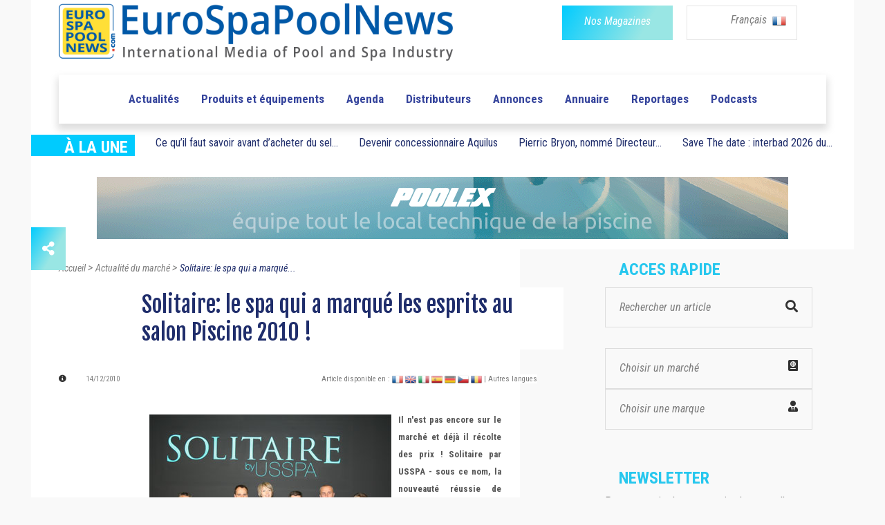

--- FILE ---
content_type: text/html; charset=UTF-8
request_url: https://www.eurospapoolnews.com/actualites_piscines_spas-fr/33424-usspa,solitaire,gagnant,lyon,2010.htm
body_size: 13152
content:
<!doctype html>
<html lang="fr" class="no-js">
<head>
	
	<link rel="canonical" href="https://www.eurospapoolnews.com/actualites_piscines_spas-fr/33424-usspa,solitaire,gagnant,lyon,2010.htm" /><meta http-equiv="Content-Type" content="text/html; charset=UTF-8" />
<title>Solitaire: le spa qui a marqu&eacute; les esprits au salon Piscine 2010 ! | Eurospapoolnews.com</title>
<meta name="description" content="Il n&#039;est pas encore sur le march&eacute; et d&eacute;j&agrave; il r&eacute;colte des prix ! Solitaire par USSPA - sous ce nom, la nouveaut&eacute; r&eacute;ussie de USSPA a &eacute;t&eacute; pr&eacute;sent&eacute;e en premi&egrave;re mondiale avec un grand succ&egrave;s." />

<link rel="shortcut icon" type="image/x-icon" href="/template/1/12/ico/favicon.ico" /> 
<link rel="shortcut icon" type="image/png" href="/template/1/12/ico/favicon.png" />

<meta name="robots" content="index,follow">

<meta property="og:url"                content="https://www.eurospapoolnews.com/actualites_piscines_spas-fr/33424-usspa,solitaire,gagnant,lyon,2010.htm" />
<meta property="og:type"               content="article" />
<meta property="og:title"              content="Solitaire: le spa qui a marqu&eacute; les esprits au salon Piscine 2010 ! | Eurospapoolnews.com" />
<meta property="og:description"        content="Il n&#039;est pas encore sur le march&eacute; et d&eacute;j&agrave; il r&eacute;colte des prix ! Solitaire par USSPA - sous ce nom, la nouveaut&eacute; r&eacute;ussie de USSPA a &eacute;t&eacute; pr&eacute;sent&eacute;e en premi&egrave;re mondiale avec un grand succ&egrave;s." />
	<meta property="og:image"              content="https://www.eurospapoolnews.com/galerie/actualites/33424.jpg" />
	<meta property="og:image:width"        content="730" />
	<meta property="og:image:height"       content="350" />		

	
	<meta http-equiv="Content-Type" content="text/html; charset=UTF-8">

	<meta http-equiv="X-UA-Compatible" content="IE=edge">
	<meta name="viewport" content="width=device-width, initial-scale=1, maximum-scale=1">
	
	<link rel="stylesheet" href="/apps-2019/assets/css/animate.css">
	
	<meta name="google-site-verification" content="v9m1plhwMzgf8S8K3_KRdokeMikeyHioLFPiMwOFhUY" />	
	
	
	<link rel="stylesheet" href="/apps-2019/assets/css/modernmag-assets.min.css">
	<link rel="stylesheet" type="text/css" href="/apps-2019/assets/css/style.css">
		
	<!-- Style modifié -->
	<link rel="stylesheet" type="text/css" href="/apps-2019/assets/css/style-modif.css">
	
	<!-- Surcharge CSS -->
		
	<!-- Google Fonts-->
	<link href="https://fonts.googleapis.com/css?family=Fjalla+One|Roboto+Condensed|Roboto" rel="stylesheet">
	
	
	<script src="https://ajax.googleapis.com/ajax/libs/jquery/3.1.1/jquery.min.js"></script>
	<link rel="stylesheet" href="https://use.fontawesome.com/releases/v5.4.1/css/all.css" integrity="sha384-5sAR7xN1Nv6T6+dT2mhtzEpVJvfS3NScPQTrOxhwjIuvcA67KV2R5Jz6kr4abQsz" crossorigin="anonymous">
	
	<script src="/apps-2019/assets/js/functions.js"></script>
	
	<!-- Facebook Pixel Code -->
	<script>
	!function(f,b,e,v,n,t,s)
	{if(f.fbq)return;n=f.fbq=function(){n.callMethod?
	n.callMethod.apply(n,arguments):n.queue.push(arguments)};
	if(!f._fbq)f._fbq=n;n.push=n;n.loaded=!0;n.version='2.0';
	n.queue=[];t=b.createElement(e);t.async=!0;
	t.src=v;s=b.getElementsByTagName(e)[0];
	s.parentNode.insertBefore(t,s)}(window,document,'script',
	'https://connect.facebook.net/en_US/fbevents.js');
	fbq('init', '285857515832727'); 
	fbq('track', 'PageView');
	</script>
	<noscript>
	<img height="1" width="1"
	src="https://www.facebook.com/tr?id=285857515832727&ev=PageView
	&noscript=1"/>
	</noscript>
	<!-- End Facebook Pixel Code -->		
	
	<!-- -- Pour page contenant un formulaire avec captcha -- -->
		
		
		
</head>
<body class="boxed-style">

	<!-- 
		Container 
	-->
	<div id="container" >
		<!-- Header
		    ================================================== 
		-->
		<header class="clearfix" >
	
			<div class="header-banner-place" style="background-color: white;">
				<div class="container">
					<div class="row">
						<div class="col-md-7" style="text-align: left;">
							<a class="navbar-brand" href="/home-fr/">
								
								<img src="/apps-2019/assets/images/new-logo-imc.png" alt=""  class="img-fluid" width="570">
																
							</a>
						</div>
						<div class="col-md-5" style="text-align: right;">
							<div class="row">
								<div class="col-6 div-btn-magazines" style=" padding-right: 0px !important; " >
									<a href="/newspaper-fr.htm" class="btn-magazines btn-grad" style="">
										<span style="" class="btn-policy">Nos Magazines</span>
									</a>
								</div>
								
								

								
								<div class="col-6 div-btn-lang" id="menu-lang-list" style="padding-left: 20px;">
									<div class="menu-lang-list" >
										
										<a href="#" class="menu-lang-txt lang-selected" id="a-lang-selected"> 
											Français 
											<!--<img alt="en" src="/galerie/langues/langue-Anglais.png" height="22">-->
											&nbsp;<img src="/galerie/langues/langue-Francais.png" alt="fr" width="20">
										</a>
										
										
										<div class="lang-list" id="div-lang-list">
											
											<a href="/home-fr/">
												<img class="flag" src="/galerie/langues/langue-Francais.png" width="14" alt="20">
											</a>
											
											<a href="/home-en/">
												<img class="flag" src="/galerie/langues/langue-Anglais.png" width="14" alt="20">
											</a>
											
											<a href="/home-it/">
												<img class="flag" src="/galerie/langues/langue-Italiano.png" width="14" alt="20">
											</a>
											
											<a href="/home-es/">
												<img class="flag" src="/galerie/langues/langue-Espan-l.png" width="14" alt="20">
											</a>
											
											<a href="/home-de/">
												<img class="flag" src="/galerie/langues/langue-Deutsch.png" width="14" alt="20">
											</a>
											
											<a href="/home-cz/">
												<img class="flag" src="/galerie/langues/langue-Cesky.png" width="14" alt="20">
											</a>
											
											<a href="/home-ro/">
												<img alt="ro" src="/galerie/langues/langue-Romana.png" width="14">
											</a>
											
											<a href="/home-pt/">
												<img class="flag" src="/galerie/langues/langue-Portugua-s.png" width="14" alt="18">
											</a>
											
										</div>
									</div>
									
								</div>
														    
							</div>
							
						</div>
					</div>
				</div>
			</div>
			
			<!--
			<script>
				
				$("#div-lang-list").hide();
				$("#a-lang-selected").on({
				    mouseenter: function(event) {
					    $('#a-lang-selected').hide();
				        $('#div-lang-list').show();
				        
				    },
				    mouseleave: function() {
				        $("#div-lang-list").hide();
				        $('#a-lang-selected').show();
				    }
				});
				
			</script>
			-->
			
			<script>
									
				$("#div-lang-list").hide();
				$("#menu-lang-list").on({
					
				    click: function(event) {
					    if ( $('#div-lang-list').css('display') == 'none' || $('#div-lang-list').css("visibility") == "hidden")
					    {
						    // element is hidden
						    $("#a-lang-selected").hide();
						    $('#div-lang-list').show();
						}
						else
						{
							$('#div-lang-list').hide();
							$("#a-lang-selected").show();
						}
				        
				    },
				  
				});
								
			</script>

			<nav class="navbar navbar-expand-lg navbar-light bg-light">
				<div class="container">
					
					<button class="navbar-toggler" type="button" data-toggle="collapse" data-target="#navbarSupportedContent" aria-controls="navbarSupportedContent" aria-expanded="false" aria-label="Toggle navigation">
						<span class="navbar-toggler-icon"></span>
					</button>

					<div class="collapse navbar-collapse" id="navbarSupportedContent">
						<!-- mettre navbar-nav pour reinit -->
						<ul class="navbar-personalized">               

							
							
							

														      
														      
														      
														  
															<!--
															<li class="nav-item ">
																<a class="nav-link" href="/special-salon-/35626-spain-2025" style="color: #f4aa6b;">ROAD TO SPAIN</a>
															</li>-->
															<!-- <li class="nav-item ">
																	<a class="nav-link" href="/special-salon-/30872-germany-2025" style="color: #C06530">ROAD TO GERMANY</a>
															</li> -->
															<!--
															<li class="nav-item ">
																	<a class="nav-link" href="/special-salon-/35520-lyon-2024" style="color: #e11d6d">ROAD TO LYON</a>< !-- 6260ab -- >
															</li>
															-->
                            							<li class="nav-item  ">
								<a class="nav-link" href="/actualites_piscines_spas-fr/">Actualités </a>
							</li>
							<li class="nav-item ">
								<a class="nav-link" href="/nouveautes_piscines_spas-fr/">Produits et équipements</a>
							</li>
							<li class="nav-item ">
								<a class="nav-link" href="/diary-fr/">Agenda</a>
							</li>
							<li class="nav-item ">
								<a class="nav-link" href="/nprd-fr/">Distributeurs</a>
							</li>
							<li class="nav-item ">
								<a class="nav-link" href="/classifiedads-fr/">Annonces</a>
							</li>
							<li class="nav-item ">
								<a class="nav-link" href="/directory-fr/">Annuaire</a>
							</li>
							<li class="nav-item ">
								<a class="nav-link" href="/hot_topics-fr/">Reportages</a>
							</li>
															<li class="nav-item ">
									<a class="nav-link" href="/podcasts-fr/">Podcasts</a>
								</li>
													</ul>
					</div>

				</div>
			</nav>
		</header>
		<!-- End Header -->

		<!-- content-section 
			================================================== -->
		<br>

        		
		<div class="navbar-a-la-une">
			<div class="row ">
				<div class="col-auto">
					<div class="blue-label" style="width: 150px;">
						<span style="font-family:'Roboto Condensed'; font-weight: bold; font-size: 24px; ">À LA UNE</span>	
					</div>
				</div>
				
						
		           	<div class="submenu-item col-auto">
						<!-- <a class="submenu-link" href="/nouveautes_piscines_spas-fr/66562.htm" class="a_bloc_actu">Pompes &agrave; chaleur piscine 2021 Vivaldi</a> -->
						<a class="submenu-link" href="/nouveautes_piscines_spas-fr/67476-desinfection,eau,piscine,acheter,sel,piscine,conseils,zoutman.htm" class="a_bloc_actu">Ce qu’il faut savoir avant d’acheter du sel...</a>
					</div>
													
		           	<div class="submenu-item col-auto">
						<a class="submenu-link" href="/actualites_piscines_spas-fr/64565-aquilus,concessionnaires,piscinistes,franchises,piscine,spa.htm" class="a_bloc_actu">Devenir concessionnaire Aquilus</a>
					</div>
					                       	<div class="submenu-item col-auto">
							<a class="submenu-link" href="/actualites_piscines_spas-fr/88030-pierric,bryon,nomme,directeur,administratif,financier,biouv,group.htm" class="a_bloc_actu">Pierric Bryon, nomm&eacute; Directeur...						</div>
                                               <div class="submenu-item col-auto">
							<a class="submenu-link" href="/actualites_piscines_spas-fr/87558-interbad,2026,salon,piscine,stuttgart.htm" class="a_bloc_actu">Save The date : interbad 2026 du...</a>
                        </div>
                       				
				
			</div>
		</div>
		
		
		<section id="content-section" style="padding-bottom: 0px; ">
			<div class="advertisement" style="margin-bottom: 15px; ">
                					<!--<a href="#"><img src="upload/addsense/620x80grey.jpg" alt=""></a>-->
					<!--<a href="#"><img src="../apps-2019/assets/images/ads-images/ads-haut.png" alt=""></a>-->
					<!--<a href="/redirect.php?src=Nzg2NQ%3D%3D" target="_blank"><img src="/galerie/banners/8ca653fdca3416d2026e46aa030946f5.gif" alt="26"></a>-->
					
												<a href="/redirect.php?src=MTEzOTM%3D" target="_blank"><img src="/galerie/banners/07c5084cae700f315c1ead23e958bd64.gif" alt="23726"/></a>
							                			</div>		
		</section>
		
		<center>
			<div class="advertisement ads-mobile" style="margin-bottom: 57px;display: none;">
				<!--<a href="#"><img src="upload/addsense/300x250.jpg" alt=""></a>-->
				                        <a rel="nofollow" href="/redirect.php?src=OTk5NQ%3D%3D" target="_blank">
                                <video autoplay muted loop>
                                    <source src="../galerie/banners/6f453a71735ae2d7cefb7bf38c5a1425.mp4" type="video/mp4">
                                </video>
                        </a>
                        			</div>
		</center>
		<section id="content-section" class="bg-hauteur-droite-colored" >
			<div class="icon-bar">
							
  <a href="#_share" class="share feed-back btn-grad"><i class="fas fa-share-alt"></i></a> 
  
  <div class="share-btn">
	  <a href="https://www.facebook.com/sharer/sharer.php?u=https://www.eurospapoolnews.com/actualites_piscines_spas-fr/33424-usspa,solitaire,gagnant,lyon,2010.htm" target="_blank" data-toggle="tooltip" class="facebook social-btn"><i class="fab fa-facebook-f"></i></a> 
	  <a href="https://twitter.com/share?url=https://www.eurospapoolnews.com/actualites_piscines_spas-fr/33424-usspa,solitaire,gagnant,lyon,2010.htm&text=Solitaire: le spa qui a marqu&eacute; les esprits au salon Piscine 2010 !" target="_blank" id="shareTwitter" data-toggle="tooltip" class="twitter social-btn"><i class="fab fa-twitter"></i></a> 
	  <!--<a href="#_google" target="_blank" data-toggle="tooltip" class="google social-btn"><i class="fab fa-google"></i></a> -->
	  <a href="https://www.linkedin.com/shareArticle?mini=false&url=http://www.eurospapoolnews.com/actualites_piscines_spas-fr/33424-usspa,solitaire,gagnant,lyon,2010.htm&title=Solitaire: le spa qui a marqu&eacute; les esprits au salon Piscine 2010 !&summary=&source=" target="_blank" data-toggle="tooltip" class="linkedin social-btn"><i class="fab fa-linkedin"></i></a>
	  <!--<a href="#_youtube" target="_blank" data-toggle="tooltip" class="youtube social-btn"><i class="fab fa-youtube"></i></a>-->
  </div>
  
</div>			<div class="container"  >
				<!-- À la une -->
				
				<!-- Fil d'Ariane-->
				<!--
				<div class="row">
					<div class="col-lg-12 fil-ariane">
						<a href="#" >Accueil</a> 
						>
						<a href="#" >Vidéos</a> 
						>
						<a href="#" class="fil-ariane-link-activated">Piscine à Pierrelatte et la Roche-sur-Yon </a> 
					</div>
				</div>
				-->
				
				
				<div class="row">
					
					<div class="col-lg-8 bg-colonne-droite-colored-page-video" >
						
						
						
						<div class="row">
							<div class="col-12" >
								<div class="fil-ariane" vocab="https://schema.org/" typeof="BreadcrumbList">
							
									<a property="item" typeof="WebPage" href="/home-fr/" >
										<span property="name">Accueil</span>
										<meta property="position" content="1">
									</a> 
									>
									<a property="item" typeof="WebPage" href="/actualites_piscines_spas-fr/" >
										<span property="name">Actualité du marché</span>
										<meta property="position" content="2">
									</a> 
									>
									<a property="item" typeof="WebPage" href="/actualites_piscines_spas-fr/33424-usspa,solitaire,gagnant,lyon,2010.htm" class="fil-ariane-link-activated">
										<span property="name">Solitaire: le spa qui a marqu&eacute;...</span>
										<meta property="position" content="3">
									</a> 
									
								</div>
							</div>
						</div>
						
						
						
						<!-- Multimarque bannière. -->						
												
						
						
						<div class="row">
							<div class="col-12">
								<h1 class="post-title-detail" style="background-color: white;margin-bottom: 29px;">
									Solitaire: le spa qui a marqu&eacute; les esprits au salon Piscine 2010 !								</h1>
							</div>
						</div>
						
						
						<div class="posts-block">
							
							<div class="row" style="margin-bottom: 14px; ">
								<div class="col-6">
									<div class="post-date-info"> 
										
										<i class="fas fa-info-circle" style="color: #313131; font-size: 11px;margin-right: 25px;"></i>
										
										<span style="font-family: 'Roboto Condensed'; font-size: 11px; color: #7d7d7d;"> 14/12/2010  </span> 
										 
										 										
									
									</div>
								</div>


								<div class="col-6">
									<span style="font-family: 'Roboto Condensed'; font-size: 11px; color: #7d7d7d; background-color: white;"> 
										Article disponible en : 												<a href="/actualites_piscines_spas-fr/33424-usspa,solitaire,gagnant,lyon,2010.htm"><img src="/galerie/langues/langue-Francais.png" height="16"></a>												
																								<a href="/actualites_piscines_spas-en/33424-usspa,solitaire,award,lyon,2010.htm"><img src="/galerie/langues/langue-Anglais.png" height="16"></a>												
																								<a href="/actualites_piscines_spas-it/33424-usspa,solitaire,award,lyon,2010.htm"><img src="/galerie/langues/langue-Italiano.png" height="16"></a>												
																								<a href="/actualites_piscines_spas-es/33424-usspa,solitaire,award,lyon,2010.htm"><img src="/galerie/langues/langue-Espan-l.png" height="16"></a>												
																								<a href="/actualites_piscines_spas-de/33424-usspa,solitaire,award,lyon,2010.htm"><img src="/galerie/langues/langue-Deutsch.png" height="16"></a>												
																								<a href="/actualites_piscines_spas-cz/33424-usspa,solitaire,award,lyon,2010.htm"><img src="/galerie/langues/langue-Cesky.png" height="16"></a>												
																								<a href="/actualites_piscines_spas-ro/33424-usspa,solitaire,award,lyon,2010.htm"><img src="/galerie/langues/langue-Romana.png" height="16"></a>												
																						<a href="https://translate.google.com/translate?hl=en&sl=auto&tl=en&u=https%3A%2F%2Fwww.eurospapoolnews.com%2F%2Factualites_piscines_spas-fr%2F33424-usspa%2Csolitaire%2Cgagnant%2Clyon%2C2010.htm" style="font-family: 'Roboto Condensed'; font-size: 11px; color: #7d7d7d"> 
											| Autres langues 										</a>
									</span>
								</div>
							</div>
							
							
							<div class="row post-content" style="margin-bottom: 33px;">
								<div class="col-12 actualites_piscines_spas-txt article-detail-txt" style="display:inline-block; z-index: 9999;">
										
										<!DOCTYPE html PUBLIC "-//W3C//DTD HTML 4.0 Transitional//EN" "http://www.w3.org/TR/REC-html40/loose.dtd">
<html><body><div style="text-align: justify;"><font size="2"><span style="font-weight: bold;"><img width="350" vspace="5" hspace="10" height="233" align="left" src="/uploads/1/Image/nouveautes_2010/USSPA_award(1).jpg" alt=""></span></font><font size="2"><strong>Il n'est pas encore sur le march&eacute; et d&eacute;j&agrave; il r&eacute;colte des prix ! Solitaire par USSPA - sous ce nom, la nouveaut&eacute; r&eacute;ussie de USSPA a &eacute;t&eacute; pr&eacute;sent&eacute;e en premi&egrave;re mondiale avec un grand succ&egrave;s.</strong><br><br><strong>L'&eacute;quipe du producteur du spa tch&egrave;que vient de remporter un prix au Salon de la Piscine de Lyon.</strong><br></font><font size="2"><span style="font-weight: bold;"><font size="2"><img width="85" vspace="10" hspace="10" height="89" align="right" src="/uploads/1/Image/actualites_2010/trophee_top100.jpg" alt=""></font></span></font><br><font size="2"> Le jury de professionnels qui ont &eacute;valu&eacute; les 100 nouveaut&eacute;s de l'ann&eacute;e en provenance du monde entier a choisi le <strong>Solitaire comme gagnant dans la cat&eacute;gorie spa</strong>. Ceux d'entre vous pr&eacute;sents au salon se souviennent sans doute&nbsp; de la pr&eacute;sentation originale du spa Solitaire.<br><br><br><strong><strong>Ce fut la r&eacute;jouissante conclusion de la 15e ann&eacute;e d'existence de la soci&eacute;t&eacute; !<br><br></strong></strong></font><strong><font size="2"><span style="font-weight: bold;"><font size="2"><span style="font-weight: bold;"><img width="400" vspace="5" hspace="8" height="300" align="left" src="/uploads/1/Image/nouveautes_2010/USSPA-011(1).jpg" alt=""></span></font></span></font></strong></div>
<table width="221" height="312" cellspacing="2" cellpadding="0" border="0" align="right" summary=""><tbody><tr><td><img width="200" height="150" alt="" src="/uploads/1/Image/nouveautes_2010/USSPA-013.jpg"></td>
        </tr><tr><td><img width="200" height="150" alt="" src="/uploads/1/Image/nouveautes_2010/USSPA-015.jpg"></td>
        </tr></tbody></table><script defer src="https://static.cloudflareinsights.com/beacon.min.js/vcd15cbe7772f49c399c6a5babf22c1241717689176015" integrity="sha512-ZpsOmlRQV6y907TI0dKBHq9Md29nnaEIPlkf84rnaERnq6zvWvPUqr2ft8M1aS28oN72PdrCzSjY4U6VaAw1EQ==" data-cf-beacon='{"version":"2024.11.0","token":"57be9be8d61c485ebcd0336965d765df","r":1,"server_timing":{"name":{"cfCacheStatus":true,"cfEdge":true,"cfExtPri":true,"cfL4":true,"cfOrigin":true,"cfSpeedBrain":true},"location_startswith":null}}' crossorigin="anonymous"></script>
</body></html>


																												</div>
							</div>

							<div class="row" style="margin-bottom: 35px;">
								<div class="col-md-4 col-sm-4 col-4">
																		
									<span style="font-family: 'Roboto Condensed'; font-weight: bold; font-size: 18px; color: #565656">
										En savoir plus 
									</span>
									
								</div>
							
								<div class="col-7 col-sm-8 col-8" style="padding-left: 0px;">
                                    
                                    	                                        
	                                        <button type="button" class="btn-grad btn-thin" data-toggle="modal" data-target="#visiterSiteWeb" data-whatever="@fat">
	                                        <span style="" target="_blank" class="btn-policy">Nos sites web</span></button>

	                                                                           
									
									<button class="btn-grad btn-thin" data-toggle="modal" data-target="#formulaireContactEntreprise" data-whatever="@fat" >
										<span style="" class="btn-policy">Contacter l'entreprise </span>
									</button>
								</div>
							</div>

                            <div class="text-center pt-3 pb-5"><div id="placement_537266_0"></div></div>
							<!--
							<div class="row">
								<div class="col-12"  style="padding-left: 136px;">
									<a href="#">									
										<img src="/images/img-actualites_piscines_spas.png" class="img-fluid" alt=""  style="margin-bottom: 60px;">									
									</a>
								</div>
							</div>
							-->
							
														<!-- Section "a lire aussi" -->
							<div class="row" >
								<div class="col-12">
									<div class="post-block video-section ">
										<div class="title-section">
											<h1 class="title-scalling">À lire aussi</h1>
										</div>
										
														
											<div class="row">
																										<div class="col-md-4">												
															<div class="news-post standart-post" style="background-color: white;">
																
																<div class="post-image">
																	<a href="/actualites_piscines_spas-fr/88086-pool,pro,time,podcast,episode,6,saison,2,eurospapoolnews,imc,virginie,bettati,nouvel,an,annee,2026,perspective,developpement,innovation.htm">
																		<img src="/galerie/actualites/t2_Pool-Pro-Time-da-marre-2026-avec-optimisme-et-visi-1768233038.jpg" alt="pool,pro,time,podcast,episode,6,saison,2,eurospapoolnews,imc,virginie,bettati,nouvel,an,annee,2026,perspective,developpement,innovation" style="height: 146px;width: 230px;" class="crop">
																	</a>
																	<a href="/actualites_piscines_spas-fr/88086-pool,pro,time,podcast,episode,6,saison,2,eurospapoolnews,imc,virginie,bettati,nouvel,an,annee,2026,perspective,developpement,innovation.htm" class="category btn-grad">
																		ACTUALITE																	</a>
																</div>
																
																<h2><a href="/actualites_piscines_spas-fr/88086-pool,pro,time,podcast,episode,6,saison,2,eurospapoolnews,imc,virginie,bettati,nouvel,an,annee,2026,perspective,developpement,innovation.htm" class="actualite-title link-underline-animation" > Dans cet &eacute;pisode de Pool Pro Time, Virginie Bettati...</a></h2>
																
															</div>
														</div>													
																												<div class="col-md-4">												
															<div class="news-post standart-post" style="background-color: white;">
																
																<div class="post-image">
																	<a href="/actualites_piscines_spas-fr/88110-formations,courtes,pros,piscine,cfa,pierrelatte,nouvelles,dates,2026.htm">
																		<img src="/galerie/actualites/t2_Formations-courtes-pour-les-pros-de-la-piscine-au--1768407433.jpg" alt="formations,courtes,pros,piscine,cfa,pierrelatte,nouvelles,dates,2026" style="height: 146px;width: 230px;" class="crop">
																	</a>
																	<a href="/actualites_piscines_spas-fr/88110-formations,courtes,pros,piscine,cfa,pierrelatte,nouvelles,dates,2026.htm" class="category btn-grad">
																		ACTUALITE																	</a>
																</div>
																
																<h2><a href="/actualites_piscines_spas-fr/88110-formations,courtes,pros,piscine,cfa,pierrelatte,nouvelles,dates,2026.htm" class="actualite-title link-underline-animation" > De nouvelles dates de formation sont pr&eacute;vues en ce d&eacute;but...</a></h2>
																
															</div>
														</div>													
																												<div class="col-md-4">												
															<div class="news-post standart-post" style="background-color: white;">
																
																<div class="post-image">
																	<a href="/actualites_piscines_spas-fr/88102-maytronics,nomme,rafael,benami,ceo.htm">
																		<img src="/galerie/actualites/t2_Maytronics-nomme-Rafael-Benami-au-poste-de-CEO-1768319334.jpg" alt="maytronics,nomme,rafael,benami,ceo" style="height: 146px;width: 230px;" class="crop">
																	</a>
																	<a href="/actualites_piscines_spas-fr/88102-maytronics,nomme,rafael,benami,ceo.htm" class="category btn-grad">
																		ACTUALITE																	</a>
																</div>
																
																<h2><a href="/actualites_piscines_spas-fr/88102-maytronics,nomme,rafael,benami,ceo.htm" class="actualite-title link-underline-animation" > Maytronics annonce la nomination de Rafael Benami au poste...</a></h2>
																
															</div>
														</div>													
														</div><div class="row" >														<div class="col-md-4">												
															<div class="news-post standart-post" style="background-color: white;">
																
																<div class="post-image">
																	<a href="/actualites_piscines_spas-fr/88118-poolcorp,nomme,franck,petruccelli,poste,directeur,general,pool,systems,australia.htm">
																		<img src="/galerie/actualites/t2_Poolcorp-nomme-Frank-Petruccelli-au-poste-de-Direc-1768414374.jpg" alt="poolcorp,nomme,franck,petruccelli,poste,directeur,general,pool,systems,australia" style="height: 146px;width: 230px;" class="crop">
																	</a>
																	<a href="/actualites_piscines_spas-fr/88118-poolcorp,nomme,franck,petruccelli,poste,directeur,general,pool,systems,australia.htm" class="category btn-grad">
																		ACTUALITE																	</a>
																</div>
																
																<h2><a href="/actualites_piscines_spas-fr/88118-poolcorp,nomme,franck,petruccelli,poste,directeur,general,pool,systems,australia.htm" class="actualite-title link-underline-animation" > Poolcorp&nbsp;annonce un changement de direction au sein de...</a></h2>
																
															</div>
														</div>													
																												<div class="col-md-4">												
															<div class="news-post standart-post" style="background-color: white;">
																
																<div class="post-image">
																	<a href="/actualites_piscines_spas-fr/88070-renovation,piscines,pourquoi,couverture,automatique,choix,incontournable,professionnels,t,and,a,technics,and,applications.htm">
																		<img src="/galerie/actualites/t2_Ra-novation-de-piscines-pourquoi-une-couverture-au-1767784962.jpg" alt="renovation,piscines,pourquoi,couverture,automatique,choix,incontournable,professionnels,t,and,a,technics,and,applications" style="height: 146px;width: 230px;" class="crop">
																	</a>
																	<a href="/actualites_piscines_spas-fr/88070-renovation,piscines,pourquoi,couverture,automatique,choix,incontournable,professionnels,t,and,a,technics,and,applications.htm" class="category btn-grad">
																		ACTUALITE																	</a>
																</div>
																
																<h2><a href="/actualites_piscines_spas-fr/88070-renovation,piscines,pourquoi,couverture,automatique,choix,incontournable,professionnels,t,and,a,technics,and,applications.htm" class="actualite-title link-underline-animation" > T&amp;A accompagne les professionnels de la piscine avec des...</a></h2>
																
															</div>
														</div>													
																												<div class="col-md-4">												
															<div class="news-post standart-post" style="background-color: white;">
																
																<div class="post-image">
																	<a href="/actualites_piscines_spas-fr/87782-everblue,signe,accord,partenariat,technique,federation,francaise,natation,ffn.htm">
																		<img src="/galerie/actualites/t2_Everblue-signe-un-accord-de-partenariat-technique--1764856338.jpg" alt="everblue,signe,accord,partenariat,technique,federation,francaise,natation,ffn" style="height: 146px;width: 230px;" class="crop">
																	</a>
																	<a href="/actualites_piscines_spas-fr/87782-everblue,signe,accord,partenariat,technique,federation,francaise,natation,ffn.htm" class="category btn-grad">
																		ACTUALITE																	</a>
																</div>
																
																<h2><a href="/actualites_piscines_spas-fr/87782-everblue,signe,accord,partenariat,technique,federation,francaise,natation,ffn.htm" class="actualite-title link-underline-animation" > Lors du Salon des Maires 2025, Thierry d&#039;Auzers,...</a></h2>
																
															</div>
														</div>													
																									</div>											
											
									</div>									
								</div>								
							</div>	
							

						</div>
					</div>

					<div class="col-lg-4 bg-colonne-acces-rapide-colored">

						
<!-- Sidebar -->
<div class="sidebar ">
	
	<div class="widget news-widget widget-scalling" style="margin-bottom: 56px;" prop="/actualites_piscines_spas-fr/33424-usspa,solitaire,gagnant,lyon,2010.htm" ip="162.159.115.42">

		
		
				

						      
			      
						      
						<!--
            <div class="road-to road-to-desktop">
                <div class="road-to-spain">
                    <p class="road-to-content road-to-spain-content">
                        <a href="/special-salon-/35626-spain-2023">
                            <span>ROAD</span><span> TO </span><span>SPAIN</span>
                        </a>
                    </p>
                </div>
            </div>
            -->
            <!-- <div class="road-to road-to-desktop">
                <div class="road-to-germany">
                    <p class="road-to-content road-to-germany-content">
                        <a href="/special-salon-/30872-germany-2025">
                            <span class="road">ROAD</span><span class="to"> TO </span><span class="country">GERMANY</span>
                        </a>
                    </p>
                </div>
            </div> -->
        		<!--
						<div class="road-to road-to-desktop">
								<div class="road-to-lyon">
										<p class="road-to-content road-to-lyon-content">
												<a href="/special-salon-/35520-lyon-2024">
														<span></span><span></span><span></span>
												</a>
										</p>
								</div>
						</div>
												-->
					<h1 class="sidebar-title">ACCES RAPIDE</h1>
		
		<div class="search-widget widget" style="padding-top: 4px; ">
			
			<form action="/search-fr" method="get">
				<input type="search" name="keywords" id="search-input" value="" onclick="/*replacePlaceholder();*/" placeholder=""/>
				<button type="submit">
					<i class="fa fa-search" style="color: #313131;"></i>
				</button>
			</form>

			
		</div>
		
		
		<a href="/market-map-fr/" class="search-widget widget" id="menu-marche">
			
			<div class="select-acces-rapide" id="a_resizer">
				<span>
					Choisir un marché<i class="fas fa-passport align-right" style="color: #313131;"></i>
				</span>
			</div>
											
		</a>
				
		
		<!-- Voir avec christophe -->
		<div class="search-widget widget" id="menu-marque">
			<div class="select-acces-rapide" >
				<span>
					Choisir une marque  </i><i class="fas fa-user-tie align-right" style="color: #313131;"></i>
				</span>
			</div>
			
			<div class="option-acces-rapide resize_auto" id="list-option-marque" resize_auto_src_id="menu-marque" style="position: absolute;" >
									<div class="option-acces-rapide-element" >
						<a href="/home-fr-1/" >
							Sp&eacute;cial COLLECTIVITES						</a>
					</div>
										<div class="option-acces-rapide-element" >
						<a href="/home-fr-2/" >
							Sp&eacute;cial PROS						</a>
					</div>
										<div class="option-acces-rapide-element" >
						<a href="/home-fr-3/" >
							Sp&eacute;cial PAYSAGISTES						</a>
					</div>
								</div>									
		</div>

        <div id="placement_537256_0"></div>
		
		<script>
			
			$("#list-option-marque").hide();
			$("#menu-marque").on({
			    click: function(event) {
				    if ( $('#list-option-marque').css('display') == 'none' || $('#list-option-marque').css("visibility") == "hidden")
				    {
					    // element is hidden
					    
					    $("#list-option-marche").hide();
					    $('#list-option-marque').show();
					}
					else
					{
						$('#list-option-marque').hide();
					}
			        
			    },
			  
			});
			
		</script>
	</div>
	
	<div class="widget subscribe-widget widget-scalling"  style="margin-bottom: 60px;">
		<form action="/newsletter-subscribe-fr" methode="post" class="subscribe-form">
			<h1 class="sidebar-title">Newsletter </h1>
			<p style="padding-top:0px!important;">Pour recevoir chaque semaine les nouvelles, inscrivez-vous à notre newsletter: </p><br>
			<input type="text" name="email" id="subscribe" onclick="/*replacePlaceholder();*/" placeholder=""/>
			<button id="submit-subscribe">
				<i class="fa fa-arrow-circle-right"></i>
			</button>
		</form>
		
		
		<script>
			$('#subscribe').val('Email');									
		</script>
	</div>
	<!--
	<div class="advertisement"  style="margin-bottom: 60px;">
		<a href="#"><img src="/apps-2019/assets/images/ads-images/ads-droite-1.png" alt=""></a>
	
	</div>
	-->
	<div class="advertisement ads-desktop ads-sidebar" style="margin-bottom: 60px;">
        		                <div>
                    <a rel="nofollow" href="/redirect.php?src=MTE1MDI%3D" target="_blank"><img src="/galerie/banners/88bb55605dc1f21b4a9e66238dae353d.gif" alt="22809"/></a>
                </div>
                <br />
                        	</div>
	
	

	<div class="widget news-widget widget-scalling" style="width: 336px; padding-left:17px;margin-bottom: 47px;">
		<h1 class="sidebar-title" >RECHERCHE DISTRIBUTEURS </h1>
		
									<ul class="small-posts" style="padding-top: 5px !important;">
								<li class="down-separator">
									<a href="/nprd-fr-469.htm">
										<!--<img src="/apps-2019/assets/upload/blog/th1.jpg" alt="">-->
										<img src="/galerie/distributeurs/t1_65a1816f5c6bd44261c5bd64a8f6afa5.jpg" style="border:none;object-fit: contain;height:80px;object-position: 50%;width: 80px; "/>
									</a>
									<div class="post-cont">
										<h2><a href="/nprd-fr-469.htm">LATHAM POOL PRODUCTS</a></h2>
									</div>
								</li>
							</ul>
														<ul class="small-posts" style="padding-top: 5px !important;">
								<li class="down-separator">
									<a href="/nprd-fr-23843.htm">
										<!--<img src="/apps-2019/assets/upload/blog/th1.jpg" alt="">-->
										<img src="/galerie/distributeurs/t1_40d5476f60d351e7c9ad259afeb16645.jpg" style="border:none;object-fit: contain;height:80px;object-position: 50%;width: 80px; "/>
									</a>
									<div class="post-cont">
										<h2><a href="/nprd-fr-23843.htm">RP INDUSTRIES SA / RPI GROUP</a></h2>
									</div>
								</li>
							</ul>
														<ul class="small-posts" style="padding-top: 5px !important;">
								<li class="down-separator">
									<a href="/nprd-fr-24379.htm">
										<!--<img src="/apps-2019/assets/upload/blog/th1.jpg" alt="">-->
										<img src="/galerie/distributeurs/t1_6266017c0056696a5920a417703425a3.jpg" style="border:none;object-fit: contain;height:80px;object-position: 50%;width: 80px; "/>
									</a>
									<div class="post-cont">
										<h2><a href="/nprd-fr-24379.htm">PCS Pointinger Consulting and Sales / ROCHEUX INTERNATIONAL</a></h2>
									</div>
								</li>
							</ul>
							
		
		
		<div style="text-align: center;margin-top: 26px;margin-bottom: 45px;">
			<a  href="/nprd-fr/" class="all-distrib link-underline-animation">Voir les autres distributeurs</a>
		</div>
	</div>
	
	
			<div class="widget news-widget widget-scalling">
			<h1 class="sidebar-title">FORMATIONS</h1>
			
			<ul class="list-news">
										<li class="down-separator" style="padding-top:0px!important;">
                        	<a class="annonce-txt" href="/actualites_piscines_spas-fr/88110-formations,courtes,pros,piscine,cfa,pierrelatte,nouvelles,dates,2026.htm">
	                        	Formations courtes pour les pros de la piscine au CFA de Pierrelatte: nouvelles dates 2026	                        </a>
						</li>
												<li class="down-separator" style="padding-top:0px!important;">
                        	<a class="annonce-txt" href="/actualites_piscines_spas-fr/87318-cf,group,formations,traitement,eau,2026.htm">
	                        	Formation sur le Traitement de l&#039;eau r&eacute;alis&eacute;e par CF Campus de CF group	                        </a>
						</li>
												<li class="down-separator" style="padding-top:0px!important;">
                        	<a class="annonce-txt" href="/actualites_piscines_spas-fr/87230-nouvelle,formation,piscine,hydralians,academy.htm">
	                        	Nouvelle formation Piscine avec Hydralians Academy en 2026	                        </a>
						</li>
												<li class="down-separator" style="padding-top:0px!important;">
                        	<a class="annonce-txt" href="/actualites_piscines_spas-fr/87350-pool,pro,tour,etape,frejus.htm">
	                        	Le Pool Pro Tour a fait &eacute;tape &agrave; Fr&eacute;jus	                        </a>
						</li>
										<li class="down-separator" style="padding-top:0px!important;">
                	<a class="annonce-txt" href="/actualites_piscines_spas-fr/?formation=1">
                    	<strong>Toutes les formations</strong>
                    </a>
				</li>				
			</ul>

		</div>
				<div class="widget news-widget widget-scalling" style="width: 336px; padding-left:17px;margin-bottom: 50px;">
			<h1 class="sidebar-title" >Agenda</h1>
			<ul class="small-posts" style="padding-top: 5px !important;">
										
							<li  style="margin-bottom: 25px;">
								<h2><a href="#">THE POOL &amp; SPA SHOW</a></h2>
								<i class="fas fa-calendar-alt"></i>
								<span class="sidebar-txt">  Du 27/01/2026 au 29/01/2026</span>
								<br>
								<i class="fas fa-map-marker"></i>
								<span class="sidebar-txt"> Etats-Unis d&#039;Am&eacute;rique, 
								 Atlantic city </span>
							</li>

												
							<li  style="margin-bottom: 25px;">
								<h2><a href="#">SPATEX </a></h2>
								<i class="fas fa-calendar-alt"></i>
								<span class="sidebar-txt">  Du 03/02/2026 au 05/02/2026</span>
								<br>
								<i class="fas fa-map-marker"></i>
								<span class="sidebar-txt"> Royaume-Uni, 
								 COVENTRY </span>
							</li>

												
							<li  style="margin-bottom: 25px;">
								<h2><a href="#">FORUMPISCINE</a></h2>
								<i class="fas fa-calendar-alt"></i>
								<span class="sidebar-txt">  Du 11/02/2026 au 13/02/2026</span>
								<br>
								<i class="fas fa-map-marker"></i>
								<span class="sidebar-txt"> Italie, 
								 BOLOGNE </span>
							</li>

									</ul>
		</div>
		
		
<!-- Sidebar -->

</div>
					</div>
				</div>
				
			</div>
			
			
			
		</section>	
		
		<!-- Modal multi site web. -->
		<div class="modal fade" id="visiterSiteWeb" tabindex="-1" role="dialog" aria-labelledby="exampleModalLabel" aria-hidden="true" style="z-index: 9999999;">
		  <div class="modal-dialog" role="document">
		    <div class="modal-content">
		      <div class="modal-header">
		        <h5 class="modal-title" id="exampleModalLabel">Nos sites web</h5>
		        <button type="button" class="close" data-dismiss="modal" aria-label="Close">
		          <span aria-hidden="true">&times;</span>
		        </button>
		      </div>
		      <div class="modal-body">
		        <a href="https://www.usspa.eu/" target="_blank">https://www.usspa.eu/</a><br><a href="https://vibes-spa.eu/" target="_blank">https://vibes-spa.eu/</a><br>		      </div>
		     
		    </div>
		  </div>
		</div>
		
		<!-- Modal envoi du formulaire -->
		<div class="modal fade" id="formulaireContactEntreprise" tabindex="-1" role="dialog" aria-labelledby="formulaireContactEntreprise" aria-hidden="true" style="z-index: 9999999;">
		  <div class="modal-dialog" role="document">
		    <div class="modal-content">
		      <div class="modal-header">
		        <h1 class="page-title" style="margin-bottom: 0px;margin-left: 0px;" id="formulaireContactEntreprise">Contact </h1>
		        <button type="button" class="close" data-dismiss="modal" aria-label="Close">
		          <span aria-hidden="true">&times;</span>
		        </button>
		      </div>
		      <div class="modal-body">
			      <div class="container">
				      <form action="#" method="post" id="contact-form">
                          <input id="contact-form-url" type="hidden" value="/article-contact-traitement.php">
					      
					     					     
					    <span style="font-family: 'Roboto Condensed'; font-weight: bold; font-size: 18px; color: #565656;"> Vous souhaitez contacter   <a href="/cdn-cgi/l/email-protection" class="__cf_email__" data-cfemail="d5a0a6a6a5b495a0a6a6a5b4fbb6af">[email&#160;protected]</a> ?  </span><br><br>
				        
				        <input style="display: none;" type="text" class="form-control" name="id" value="42">
				        
				        <input style="display: none;" type="text" class="form-control" name="actu" value="33424">
				        				          	
					      <div class="row">
						      <div class="col-6">
							      <div class="form-group">
								    <label>Nom  *</label>
								    <input mandatory type="text" class="form-control" id="name" name="nom" aria-describedby="emailHelp" placeholder="Nom ">
								  </div>
						      </div>
						      
						      <div class="col-6">
							      <div class="form-group">
								    <label>Email  *</label>
								    <input mandatory type="text" class="form-control" id="email" name="email" aria-describedby="emailHelp" placeholder="mail ">
								  </div>
						      </div>
					      </div>
					      
					      <div class="row">
						      <div class="col-12">
							      <div class="form-group">
							      	<label >Votre message *</label>
								  	<textarea mandatory class="form-control" id="message" name="message" rows="3"></textarea>
							      </div>
						      </div>
					      </div>
					      
						  <div class="row">
							  
							<div id="contactFormErrMsg" class="col-12" style="display:none;">
								<div class="row">
									<div class="col-12">
										<div class="alert alert-danger" role="alert">
											Merci de compléter les champs obligatoires (*)										</div>
									</div>							
								</div>														
							</div>	
							
							<div class="row">
						        <div class="col-12">
							        <div class="form-group">
							        	<script data-cfasync="false" src="/cdn-cgi/scripts/5c5dd728/cloudflare-static/email-decode.min.js"></script><script src="https://www.google.com/recaptcha/api.js" async defer></script>
							        	<!--<div style="margin-left: 15px;" class="g-recaptcha" data-sitekey="6Lf9CB4iAAAAAOx7EAcWPmq9HktkmXoJYfAomf_S"></div>-->
							        </div>								
						        </div>
					       
					        </div>
					        
					        
							<div id="contactFormSuccessMsg" class="col-12" style="display:none;">
								<div class="row">
									<div class="col-12">
										<div class="alert alert-success" role="alert">
											Votre message à bien été envoyé, nous prendrons contact avec vous dans les plus brefs délais.										</div>
									</div>							
								</div>														
							</div>		
						      
						  </div>
						  
				        </div>
				        
			        </form>
			        
			        
				        <div class="col-12">
							 <div class="form-group">
								 <button class="btn-grad btn-thin g-recaptcha" data-sitekey="6Lf9CB4iAAAAAOx7EAcWPmq9HktkmXoJYfAomf_S" data-callback="contactFormSubmit" data-action="submit">
								      <span style="" class="btn-policy">
								      	Envoyer 
								      </span>
							      </button>
							 </div>  
						</div>
			      </div>
		        
		      </div>
		     
		    </div>
		  </div>
		</div>
		
		<script>
			// permet d'enlever le padding left des images.
			//$(".img-no-padding-left").parent().css("padding-left","0");			
		</script>
		
		<script>
			function contactFormSubmit()
			{
				var errorEmpty = 0;
				$('#contactFormErrMsg').hide();					
				$('.is-invalid').removeClass('is-invalid');
				$('[mandatory]').each(function(){
					
					if($(this).val() == '')
					{
						$(this).addClass('is-invalid');
						errorEmpty = 1;
					}
					
				});
				
				if(errorEmpty == 1)
				{
					$('#contactFormErrMsg').fadeIn();
				}
				else
				{
					$('#contactFormSuccessMsg').fadeIn();
					
					setTimeout(function() {
                        $('#contact-form').attr('action', $('#contact-form-url').val());
					    $('#contact-form').submit();
					}, 2000);
					
				}
			}	
			
			$( document ).ready(function() {
			function dismissMessageAlert()
		   	{
			   	$('#alert_message').fadeOut( "slow");
		   	}
		   	
		   	setTimeout(dismissMessageAlert, 2500)
		   	
		   	
		});
		</script>	
	
		
		<!-- footer 
		================================================== -->
		<footer>
			<div class="down-footer">
				<div class="container">
					
					<div class="row">
						<div class="col-md-4 footer-content">
							<h3>EuroSpaPoolNews</h3>
							<!--<a href="/Plan-du-site-25058-fr.htm" class="footer-menu"> Plan du site </a> <br>-->
							<a href="/contact-fr.htm" class="footer-menu"> Nous contacter </a> <br>
							<a href="/newspaper-fr/" class="footer-menu"> Nos autres publications </a> <br>
							<a href="/who-fr.htm" class="footer-menu"> Qui sommes nous ? </a> <br>
						</div>
						
						<div class="col-md-4 footer-content">
							<h3>Les marques du groupe</h3>
							<a href="https://www.eurospapoolnews.com/" class="footer-menu" target="_blank"> EuroSpaPoolNews </a> <br>
							<a href="https://issuu.com/eurospapoolnews06/docs" class="footer-menu" target="_blank"> Spécial Pros </a> <br>
							<a href="#" class="footer-menu"> Spécial Collectivités </a> <br>
							<a href="http://www.piscinespa.com/" class="footer-menu" target="_blank"> PiscineSpa.com </a> <br>
						</div>
						
						<div class="col-md-4 footer-content">
							<h3>Services et Infos</h3>
							<!-- <a href="https://issuu.com/eurospapoolnews06/docs" class="footer-menu" target="_blank"> S'abonner gratuitement à Spécial Pros </a><br>
							<a href="https://issuu.com/eurospapoolnews06/docs" class="footer-menu" target="_blank"> S'abonner gratuitement à Spécial Collectivités </a> <br>
							<a href="/Media-Kit-EuroSpaPoolNews-25050-fr.htm" class="footer-menu" target="_blank"> Media Kit EuroSpaPoolNews (PDF) </a> <br> -->
							<a href="/contact-fr.htm" class="footer-menu"> S'abonner gratuitement à Spécial Pros </a><br>
							<a href="/contact-fr.htm" class="footer-menu"> S'abonner gratuitement à Spécial Collectivités </a> <br>
							<a href="/contact-fr.htm" class="footer-menu"> Media Kit EuroSpaPoolNews (PDF) </a> <br>
							<a href="/advertise-fr.htm" class="footer-menu"> Spécification Techniques pour la publicité (PDF) </a> <br>
						</div>
					</div>
										
				</div>
				
				<div class="nos-partenaires">
					<div class="container">
						<div class="row">
							<div class="col-md-12">
								<center>
									<h1 style="text-transform: uppercase;">Découvrez nos partenaires</h1>
								</center>
							</div>							
						</div>

												<div class="row">
							<div class="col-12 partenaire-list d-flex flex-wrap">
																	<div class="partenaire-infos flex-fill">
										<p class="partenaire-logo"><a href="https://www.alukov.fr/" target="_blank"><img src="/apps-2019/assets/images/partners/alukov.png" alt="ALUKOV" /></a></p>
										<p class="partenaire-desc"><a href="https://www.alukov.fr/" target="_blank">Abris de Piscine, spas et Terrasse d’Alukov</a></p>
									</div>
																	<div class="partenaire-infos flex-fill">
										<p class="partenaire-logo"><a href="https://www.eusaswim.eu/" target="_blank"><img src="/apps-2019/assets/images/partners/eusa.png" alt="EUSA" /></a></p>
										<p class="partenaire-desc"><a href="https://www.eusaswim.eu/" target="_blank">Union Européenne des fédérations de la piscine et du spa</a></p>
									</div>
																	<div class="partenaire-infos flex-fill">
										<p class="partenaire-logo"><a href="https://www.propiscines.fr/" target="_blank"><img src="/apps-2019/assets/images/partners/federation-fr.png" alt="FEDERATION1" /></a></p>
										<p class="partenaire-desc"><a href="https://www.propiscines.fr/" target="_blank">Fédération des Professionnels de la Piscine et du Spa</a></p>
									</div>
																	<div class="partenaire-infos flex-fill">
										<p class="partenaire-logo"><a href="https://www.piscine-global.com/" target="_blank"><img src="/apps-2019/assets/images/partners/piscineglobal.png" alt="PISCINEGLOBAL" /></a></p>
										<p class="partenaire-desc"><a href="https://www.piscine-global.com/" target="_blank">Le salon référent de la piscine et du bien-être</a></p>
									</div>
															</div>
						</div>
							<!-- <div class="row">
								<div class="col-12 partenaire-list">
									<a href="< ?php echo langue_get_text( FOOTER_PAGE_LOAD, 'alukov-link' ); ? >" class="partenaire-name"> ALUKOV </a>
									<a href="http://www.peraqua.com" class="partenaire-name"> PERAQUA </a>
									<a href="https://maytronics.fr/" class="partenaire-name"> MAYTRONICS </a>
									<a href="http://linov.pt/fr/" class="partenaire-name"> LINOV </a>
								</div>
							</div> -->
					</div>
				</div>
				
				<div class="subfooter">
					<div class="container subfooter-content">
						<div class="row">
							
								<div class="col-6">
									 Crédit ®  
									 EuroSpaPoolNews.com									 - All rights reserved - Site by  
									 Nasteo  - Design by   
									 Bako - 
									 <a href="/legals-fr.htm" class="subfooter-link" >  
										 Mentions légales  
									 </a> - 
									 <a href="/charte-confidentialite-fr.htm" class="subfooter-link" >  
										 Charte confidentialité  
									 </a>
								</div>
								
								<div class="col-6 follow-on">
									Suivez nous :  
									<a href="https://www.facebook.com/IMC.Eurospapoolnews" target="_blank">
									 <img src="/apps-2019/assets/images/logo-facebook.png" alt="Logo Facebook"/>
									</a>
                                    <a href="https://www.linkedin.com/company/international-media-communication/" target="_blank">
                                        <img src="/apps-2019/assets/images/logo-linkedin.png" alt="Logo Linkedin"/>
                                    </a>
								</div>
								
							
						</div>
					</div>
				</div>
				
				
			</div>
			
		</footer>
		<!-- End footer -->

	</div>
	<!-- End Container -->


				<script src="/apps-2019/assets/js/modernmag-plugins.min.js"></script>
				<script src="/apps-2019/assets/js/popper.js"></script>
	<script src="/apps-2019/assets/js/bootstrap.min.js"></script>
    <!--
	<script src="/apps-2019/assets/js/gmap3.min.js"></script>
	-->
	<script src="/apps-2019/assets/js/script.js"></script>

	
	<script>
		
		$('.resize_auto').each(function() {		
				
				var element_source = $(this).attr('resize_auto_src_id');
				//console.log("element source  : " + element_source);													
				//Recup de la width de la source
				var source_width = $('#'+element_source).width();
				//console.log("width  : " + source_width);
				//console.log('');
				$(this).width(source_width+'px');
		});
								
		$(window).resize(function() {
	
			$('.resize_auto').each(function() {		
				
				var element_source = $(this).attr('resize_auto_src_id');
				//console.log("element source  : " + element_source);													
				//Recup de la width de la source
				var source_width = $('#'+element_source).width();
				//console.log("width  : " + source_width);
				//console.log('');
				$(this).width(source_width+'px');
			});
	
			
		});
			
	</script>
	
	
	<script>
		// initialisation des placeholders
		if($('#search-input').val() == '' )
		{
			$('#search-input').val('Rechercher un article');
			
		}
		if($('#search-entreprise').val() == '')
		{
			$('#search-entreprise').val('nom_entreprise');
		}			
		
		$('#subscribe').val('Email');
						
		// lors d'un clique sur la page on declenche la fonction ci-dessou									
		$(document).on('click', function(event) {
		  replacePlaceholder(event);
		});
		
		function replacePlaceholder(event)
		{
			// si le clique cible un elemeent ayant l'id search-inpu t
			// et que cet input contient 'Rechercher un article', on reset le input
			if(event.target.id == 'search-input')
			{
				// reset du placeholder pour l'ancien au cas où si rempli
				$('#subscribe').val('Email');
				$('#search-entreprise').val('nom_entreprise');
				
				if($('#search-input').val() == 'Rechercher un article')
				{
					$(function(){
					    $('#search-input').val('');
					});
				}
				
			}
			
			if(event.target.id == 'search-entreprise')
			{
				// reset du placeholder pour l'ancien au cas où si rempli
				$('#subscribe').val('Email');
				$('#search-input').val('Rechercher un article');
				
				if($('#search-entreprise').val() == 'nom_entreprise')
				{
					$(function(){
					    $('#search-entreprise').val('');
					});
				}
			}
			
			// si le clique cible un elemeent ayant l'id subscribe 
			// et que cet input contient 'Email', on reset le input
			else if(event.target.id == 'subscribe')
			{
				// reset du placeholder pour l'ancien au cas où si rempli
				$('#search-input').val('Rechercher un article');
				$('#search-entreprise').val('nom_entreprise');
				
				if($('#subscribe').val() == 'Email')
				{
					$(function(){
					    $('#subscribe').val('');
					});
				}
				
			}
			// si le clique cible un element quelconque de la page
			// et que les input sont vide, on insere les placeholders adéquats
			else
			{
				if($('#search-input').val() == '')
				{
					$('#search-input').val('Rechercher un article');
				}
				
				if($('#subscribe').val() == '')
				{
					$('#subscribe').val('Email');
				}
				
				if($('#search-entreprise').val() == '')
				{
					$('#search-entreprise').val('nom_entreprise');
				}
			}
		}
		
		
		$( document ).ready(function() {
			$('[fill="#dddddd"]').removeClass("jvectormap-region");
			$('[fill="#dddddd"]').removeClass("jvectormap-element");
		    $('[fill="#dddddd"]').attr("cursor", ""); 
		});
		
		// script permettant de derouler la social sidebar : 
						$(document).ready(function(){
			    $(".feed-back").click(function(){
				        $(".share-btn").slideToggle("500");
				    });
				});
				
				$(function () {
				  $('[data-toggle="tooltip"]').tooltip()
				})
					</script>
	
	<!-- Global site tag (gtag.js) - Google Analytics -->
    <!--
	<script async src="https://www.googletagmanager.com/gtag/js?id=UA-139991258-1"></script>
	-->
    <script async src="https://www.googletagmanager.com/gtag/js?id=G-4M1WWMED0E"></script>

    <script>
	  window.dataLayer = window.dataLayer || [];
	  function gtag(){dataLayer.push(arguments);}
	  gtag('js', new Date());
	
	  gtag('config', 'G-4M1WWMED0E');
    </script>

        </body>
</html>

--- FILE ---
content_type: text/html; charset=utf-8
request_url: https://www.google.com/recaptcha/api2/anchor?ar=1&k=6Lf9CB4iAAAAAOx7EAcWPmq9HktkmXoJYfAomf_S&co=aHR0cHM6Ly93d3cuZXVyb3NwYXBvb2xuZXdzLmNvbTo0NDM.&hl=en&v=PoyoqOPhxBO7pBk68S4YbpHZ&size=invisible&sa=submit&anchor-ms=20000&execute-ms=30000&cb=nh77iup20fhw
body_size: 48589
content:
<!DOCTYPE HTML><html dir="ltr" lang="en"><head><meta http-equiv="Content-Type" content="text/html; charset=UTF-8">
<meta http-equiv="X-UA-Compatible" content="IE=edge">
<title>reCAPTCHA</title>
<style type="text/css">
/* cyrillic-ext */
@font-face {
  font-family: 'Roboto';
  font-style: normal;
  font-weight: 400;
  font-stretch: 100%;
  src: url(//fonts.gstatic.com/s/roboto/v48/KFO7CnqEu92Fr1ME7kSn66aGLdTylUAMa3GUBHMdazTgWw.woff2) format('woff2');
  unicode-range: U+0460-052F, U+1C80-1C8A, U+20B4, U+2DE0-2DFF, U+A640-A69F, U+FE2E-FE2F;
}
/* cyrillic */
@font-face {
  font-family: 'Roboto';
  font-style: normal;
  font-weight: 400;
  font-stretch: 100%;
  src: url(//fonts.gstatic.com/s/roboto/v48/KFO7CnqEu92Fr1ME7kSn66aGLdTylUAMa3iUBHMdazTgWw.woff2) format('woff2');
  unicode-range: U+0301, U+0400-045F, U+0490-0491, U+04B0-04B1, U+2116;
}
/* greek-ext */
@font-face {
  font-family: 'Roboto';
  font-style: normal;
  font-weight: 400;
  font-stretch: 100%;
  src: url(//fonts.gstatic.com/s/roboto/v48/KFO7CnqEu92Fr1ME7kSn66aGLdTylUAMa3CUBHMdazTgWw.woff2) format('woff2');
  unicode-range: U+1F00-1FFF;
}
/* greek */
@font-face {
  font-family: 'Roboto';
  font-style: normal;
  font-weight: 400;
  font-stretch: 100%;
  src: url(//fonts.gstatic.com/s/roboto/v48/KFO7CnqEu92Fr1ME7kSn66aGLdTylUAMa3-UBHMdazTgWw.woff2) format('woff2');
  unicode-range: U+0370-0377, U+037A-037F, U+0384-038A, U+038C, U+038E-03A1, U+03A3-03FF;
}
/* math */
@font-face {
  font-family: 'Roboto';
  font-style: normal;
  font-weight: 400;
  font-stretch: 100%;
  src: url(//fonts.gstatic.com/s/roboto/v48/KFO7CnqEu92Fr1ME7kSn66aGLdTylUAMawCUBHMdazTgWw.woff2) format('woff2');
  unicode-range: U+0302-0303, U+0305, U+0307-0308, U+0310, U+0312, U+0315, U+031A, U+0326-0327, U+032C, U+032F-0330, U+0332-0333, U+0338, U+033A, U+0346, U+034D, U+0391-03A1, U+03A3-03A9, U+03B1-03C9, U+03D1, U+03D5-03D6, U+03F0-03F1, U+03F4-03F5, U+2016-2017, U+2034-2038, U+203C, U+2040, U+2043, U+2047, U+2050, U+2057, U+205F, U+2070-2071, U+2074-208E, U+2090-209C, U+20D0-20DC, U+20E1, U+20E5-20EF, U+2100-2112, U+2114-2115, U+2117-2121, U+2123-214F, U+2190, U+2192, U+2194-21AE, U+21B0-21E5, U+21F1-21F2, U+21F4-2211, U+2213-2214, U+2216-22FF, U+2308-230B, U+2310, U+2319, U+231C-2321, U+2336-237A, U+237C, U+2395, U+239B-23B7, U+23D0, U+23DC-23E1, U+2474-2475, U+25AF, U+25B3, U+25B7, U+25BD, U+25C1, U+25CA, U+25CC, U+25FB, U+266D-266F, U+27C0-27FF, U+2900-2AFF, U+2B0E-2B11, U+2B30-2B4C, U+2BFE, U+3030, U+FF5B, U+FF5D, U+1D400-1D7FF, U+1EE00-1EEFF;
}
/* symbols */
@font-face {
  font-family: 'Roboto';
  font-style: normal;
  font-weight: 400;
  font-stretch: 100%;
  src: url(//fonts.gstatic.com/s/roboto/v48/KFO7CnqEu92Fr1ME7kSn66aGLdTylUAMaxKUBHMdazTgWw.woff2) format('woff2');
  unicode-range: U+0001-000C, U+000E-001F, U+007F-009F, U+20DD-20E0, U+20E2-20E4, U+2150-218F, U+2190, U+2192, U+2194-2199, U+21AF, U+21E6-21F0, U+21F3, U+2218-2219, U+2299, U+22C4-22C6, U+2300-243F, U+2440-244A, U+2460-24FF, U+25A0-27BF, U+2800-28FF, U+2921-2922, U+2981, U+29BF, U+29EB, U+2B00-2BFF, U+4DC0-4DFF, U+FFF9-FFFB, U+10140-1018E, U+10190-1019C, U+101A0, U+101D0-101FD, U+102E0-102FB, U+10E60-10E7E, U+1D2C0-1D2D3, U+1D2E0-1D37F, U+1F000-1F0FF, U+1F100-1F1AD, U+1F1E6-1F1FF, U+1F30D-1F30F, U+1F315, U+1F31C, U+1F31E, U+1F320-1F32C, U+1F336, U+1F378, U+1F37D, U+1F382, U+1F393-1F39F, U+1F3A7-1F3A8, U+1F3AC-1F3AF, U+1F3C2, U+1F3C4-1F3C6, U+1F3CA-1F3CE, U+1F3D4-1F3E0, U+1F3ED, U+1F3F1-1F3F3, U+1F3F5-1F3F7, U+1F408, U+1F415, U+1F41F, U+1F426, U+1F43F, U+1F441-1F442, U+1F444, U+1F446-1F449, U+1F44C-1F44E, U+1F453, U+1F46A, U+1F47D, U+1F4A3, U+1F4B0, U+1F4B3, U+1F4B9, U+1F4BB, U+1F4BF, U+1F4C8-1F4CB, U+1F4D6, U+1F4DA, U+1F4DF, U+1F4E3-1F4E6, U+1F4EA-1F4ED, U+1F4F7, U+1F4F9-1F4FB, U+1F4FD-1F4FE, U+1F503, U+1F507-1F50B, U+1F50D, U+1F512-1F513, U+1F53E-1F54A, U+1F54F-1F5FA, U+1F610, U+1F650-1F67F, U+1F687, U+1F68D, U+1F691, U+1F694, U+1F698, U+1F6AD, U+1F6B2, U+1F6B9-1F6BA, U+1F6BC, U+1F6C6-1F6CF, U+1F6D3-1F6D7, U+1F6E0-1F6EA, U+1F6F0-1F6F3, U+1F6F7-1F6FC, U+1F700-1F7FF, U+1F800-1F80B, U+1F810-1F847, U+1F850-1F859, U+1F860-1F887, U+1F890-1F8AD, U+1F8B0-1F8BB, U+1F8C0-1F8C1, U+1F900-1F90B, U+1F93B, U+1F946, U+1F984, U+1F996, U+1F9E9, U+1FA00-1FA6F, U+1FA70-1FA7C, U+1FA80-1FA89, U+1FA8F-1FAC6, U+1FACE-1FADC, U+1FADF-1FAE9, U+1FAF0-1FAF8, U+1FB00-1FBFF;
}
/* vietnamese */
@font-face {
  font-family: 'Roboto';
  font-style: normal;
  font-weight: 400;
  font-stretch: 100%;
  src: url(//fonts.gstatic.com/s/roboto/v48/KFO7CnqEu92Fr1ME7kSn66aGLdTylUAMa3OUBHMdazTgWw.woff2) format('woff2');
  unicode-range: U+0102-0103, U+0110-0111, U+0128-0129, U+0168-0169, U+01A0-01A1, U+01AF-01B0, U+0300-0301, U+0303-0304, U+0308-0309, U+0323, U+0329, U+1EA0-1EF9, U+20AB;
}
/* latin-ext */
@font-face {
  font-family: 'Roboto';
  font-style: normal;
  font-weight: 400;
  font-stretch: 100%;
  src: url(//fonts.gstatic.com/s/roboto/v48/KFO7CnqEu92Fr1ME7kSn66aGLdTylUAMa3KUBHMdazTgWw.woff2) format('woff2');
  unicode-range: U+0100-02BA, U+02BD-02C5, U+02C7-02CC, U+02CE-02D7, U+02DD-02FF, U+0304, U+0308, U+0329, U+1D00-1DBF, U+1E00-1E9F, U+1EF2-1EFF, U+2020, U+20A0-20AB, U+20AD-20C0, U+2113, U+2C60-2C7F, U+A720-A7FF;
}
/* latin */
@font-face {
  font-family: 'Roboto';
  font-style: normal;
  font-weight: 400;
  font-stretch: 100%;
  src: url(//fonts.gstatic.com/s/roboto/v48/KFO7CnqEu92Fr1ME7kSn66aGLdTylUAMa3yUBHMdazQ.woff2) format('woff2');
  unicode-range: U+0000-00FF, U+0131, U+0152-0153, U+02BB-02BC, U+02C6, U+02DA, U+02DC, U+0304, U+0308, U+0329, U+2000-206F, U+20AC, U+2122, U+2191, U+2193, U+2212, U+2215, U+FEFF, U+FFFD;
}
/* cyrillic-ext */
@font-face {
  font-family: 'Roboto';
  font-style: normal;
  font-weight: 500;
  font-stretch: 100%;
  src: url(//fonts.gstatic.com/s/roboto/v48/KFO7CnqEu92Fr1ME7kSn66aGLdTylUAMa3GUBHMdazTgWw.woff2) format('woff2');
  unicode-range: U+0460-052F, U+1C80-1C8A, U+20B4, U+2DE0-2DFF, U+A640-A69F, U+FE2E-FE2F;
}
/* cyrillic */
@font-face {
  font-family: 'Roboto';
  font-style: normal;
  font-weight: 500;
  font-stretch: 100%;
  src: url(//fonts.gstatic.com/s/roboto/v48/KFO7CnqEu92Fr1ME7kSn66aGLdTylUAMa3iUBHMdazTgWw.woff2) format('woff2');
  unicode-range: U+0301, U+0400-045F, U+0490-0491, U+04B0-04B1, U+2116;
}
/* greek-ext */
@font-face {
  font-family: 'Roboto';
  font-style: normal;
  font-weight: 500;
  font-stretch: 100%;
  src: url(//fonts.gstatic.com/s/roboto/v48/KFO7CnqEu92Fr1ME7kSn66aGLdTylUAMa3CUBHMdazTgWw.woff2) format('woff2');
  unicode-range: U+1F00-1FFF;
}
/* greek */
@font-face {
  font-family: 'Roboto';
  font-style: normal;
  font-weight: 500;
  font-stretch: 100%;
  src: url(//fonts.gstatic.com/s/roboto/v48/KFO7CnqEu92Fr1ME7kSn66aGLdTylUAMa3-UBHMdazTgWw.woff2) format('woff2');
  unicode-range: U+0370-0377, U+037A-037F, U+0384-038A, U+038C, U+038E-03A1, U+03A3-03FF;
}
/* math */
@font-face {
  font-family: 'Roboto';
  font-style: normal;
  font-weight: 500;
  font-stretch: 100%;
  src: url(//fonts.gstatic.com/s/roboto/v48/KFO7CnqEu92Fr1ME7kSn66aGLdTylUAMawCUBHMdazTgWw.woff2) format('woff2');
  unicode-range: U+0302-0303, U+0305, U+0307-0308, U+0310, U+0312, U+0315, U+031A, U+0326-0327, U+032C, U+032F-0330, U+0332-0333, U+0338, U+033A, U+0346, U+034D, U+0391-03A1, U+03A3-03A9, U+03B1-03C9, U+03D1, U+03D5-03D6, U+03F0-03F1, U+03F4-03F5, U+2016-2017, U+2034-2038, U+203C, U+2040, U+2043, U+2047, U+2050, U+2057, U+205F, U+2070-2071, U+2074-208E, U+2090-209C, U+20D0-20DC, U+20E1, U+20E5-20EF, U+2100-2112, U+2114-2115, U+2117-2121, U+2123-214F, U+2190, U+2192, U+2194-21AE, U+21B0-21E5, U+21F1-21F2, U+21F4-2211, U+2213-2214, U+2216-22FF, U+2308-230B, U+2310, U+2319, U+231C-2321, U+2336-237A, U+237C, U+2395, U+239B-23B7, U+23D0, U+23DC-23E1, U+2474-2475, U+25AF, U+25B3, U+25B7, U+25BD, U+25C1, U+25CA, U+25CC, U+25FB, U+266D-266F, U+27C0-27FF, U+2900-2AFF, U+2B0E-2B11, U+2B30-2B4C, U+2BFE, U+3030, U+FF5B, U+FF5D, U+1D400-1D7FF, U+1EE00-1EEFF;
}
/* symbols */
@font-face {
  font-family: 'Roboto';
  font-style: normal;
  font-weight: 500;
  font-stretch: 100%;
  src: url(//fonts.gstatic.com/s/roboto/v48/KFO7CnqEu92Fr1ME7kSn66aGLdTylUAMaxKUBHMdazTgWw.woff2) format('woff2');
  unicode-range: U+0001-000C, U+000E-001F, U+007F-009F, U+20DD-20E0, U+20E2-20E4, U+2150-218F, U+2190, U+2192, U+2194-2199, U+21AF, U+21E6-21F0, U+21F3, U+2218-2219, U+2299, U+22C4-22C6, U+2300-243F, U+2440-244A, U+2460-24FF, U+25A0-27BF, U+2800-28FF, U+2921-2922, U+2981, U+29BF, U+29EB, U+2B00-2BFF, U+4DC0-4DFF, U+FFF9-FFFB, U+10140-1018E, U+10190-1019C, U+101A0, U+101D0-101FD, U+102E0-102FB, U+10E60-10E7E, U+1D2C0-1D2D3, U+1D2E0-1D37F, U+1F000-1F0FF, U+1F100-1F1AD, U+1F1E6-1F1FF, U+1F30D-1F30F, U+1F315, U+1F31C, U+1F31E, U+1F320-1F32C, U+1F336, U+1F378, U+1F37D, U+1F382, U+1F393-1F39F, U+1F3A7-1F3A8, U+1F3AC-1F3AF, U+1F3C2, U+1F3C4-1F3C6, U+1F3CA-1F3CE, U+1F3D4-1F3E0, U+1F3ED, U+1F3F1-1F3F3, U+1F3F5-1F3F7, U+1F408, U+1F415, U+1F41F, U+1F426, U+1F43F, U+1F441-1F442, U+1F444, U+1F446-1F449, U+1F44C-1F44E, U+1F453, U+1F46A, U+1F47D, U+1F4A3, U+1F4B0, U+1F4B3, U+1F4B9, U+1F4BB, U+1F4BF, U+1F4C8-1F4CB, U+1F4D6, U+1F4DA, U+1F4DF, U+1F4E3-1F4E6, U+1F4EA-1F4ED, U+1F4F7, U+1F4F9-1F4FB, U+1F4FD-1F4FE, U+1F503, U+1F507-1F50B, U+1F50D, U+1F512-1F513, U+1F53E-1F54A, U+1F54F-1F5FA, U+1F610, U+1F650-1F67F, U+1F687, U+1F68D, U+1F691, U+1F694, U+1F698, U+1F6AD, U+1F6B2, U+1F6B9-1F6BA, U+1F6BC, U+1F6C6-1F6CF, U+1F6D3-1F6D7, U+1F6E0-1F6EA, U+1F6F0-1F6F3, U+1F6F7-1F6FC, U+1F700-1F7FF, U+1F800-1F80B, U+1F810-1F847, U+1F850-1F859, U+1F860-1F887, U+1F890-1F8AD, U+1F8B0-1F8BB, U+1F8C0-1F8C1, U+1F900-1F90B, U+1F93B, U+1F946, U+1F984, U+1F996, U+1F9E9, U+1FA00-1FA6F, U+1FA70-1FA7C, U+1FA80-1FA89, U+1FA8F-1FAC6, U+1FACE-1FADC, U+1FADF-1FAE9, U+1FAF0-1FAF8, U+1FB00-1FBFF;
}
/* vietnamese */
@font-face {
  font-family: 'Roboto';
  font-style: normal;
  font-weight: 500;
  font-stretch: 100%;
  src: url(//fonts.gstatic.com/s/roboto/v48/KFO7CnqEu92Fr1ME7kSn66aGLdTylUAMa3OUBHMdazTgWw.woff2) format('woff2');
  unicode-range: U+0102-0103, U+0110-0111, U+0128-0129, U+0168-0169, U+01A0-01A1, U+01AF-01B0, U+0300-0301, U+0303-0304, U+0308-0309, U+0323, U+0329, U+1EA0-1EF9, U+20AB;
}
/* latin-ext */
@font-face {
  font-family: 'Roboto';
  font-style: normal;
  font-weight: 500;
  font-stretch: 100%;
  src: url(//fonts.gstatic.com/s/roboto/v48/KFO7CnqEu92Fr1ME7kSn66aGLdTylUAMa3KUBHMdazTgWw.woff2) format('woff2');
  unicode-range: U+0100-02BA, U+02BD-02C5, U+02C7-02CC, U+02CE-02D7, U+02DD-02FF, U+0304, U+0308, U+0329, U+1D00-1DBF, U+1E00-1E9F, U+1EF2-1EFF, U+2020, U+20A0-20AB, U+20AD-20C0, U+2113, U+2C60-2C7F, U+A720-A7FF;
}
/* latin */
@font-face {
  font-family: 'Roboto';
  font-style: normal;
  font-weight: 500;
  font-stretch: 100%;
  src: url(//fonts.gstatic.com/s/roboto/v48/KFO7CnqEu92Fr1ME7kSn66aGLdTylUAMa3yUBHMdazQ.woff2) format('woff2');
  unicode-range: U+0000-00FF, U+0131, U+0152-0153, U+02BB-02BC, U+02C6, U+02DA, U+02DC, U+0304, U+0308, U+0329, U+2000-206F, U+20AC, U+2122, U+2191, U+2193, U+2212, U+2215, U+FEFF, U+FFFD;
}
/* cyrillic-ext */
@font-face {
  font-family: 'Roboto';
  font-style: normal;
  font-weight: 900;
  font-stretch: 100%;
  src: url(//fonts.gstatic.com/s/roboto/v48/KFO7CnqEu92Fr1ME7kSn66aGLdTylUAMa3GUBHMdazTgWw.woff2) format('woff2');
  unicode-range: U+0460-052F, U+1C80-1C8A, U+20B4, U+2DE0-2DFF, U+A640-A69F, U+FE2E-FE2F;
}
/* cyrillic */
@font-face {
  font-family: 'Roboto';
  font-style: normal;
  font-weight: 900;
  font-stretch: 100%;
  src: url(//fonts.gstatic.com/s/roboto/v48/KFO7CnqEu92Fr1ME7kSn66aGLdTylUAMa3iUBHMdazTgWw.woff2) format('woff2');
  unicode-range: U+0301, U+0400-045F, U+0490-0491, U+04B0-04B1, U+2116;
}
/* greek-ext */
@font-face {
  font-family: 'Roboto';
  font-style: normal;
  font-weight: 900;
  font-stretch: 100%;
  src: url(//fonts.gstatic.com/s/roboto/v48/KFO7CnqEu92Fr1ME7kSn66aGLdTylUAMa3CUBHMdazTgWw.woff2) format('woff2');
  unicode-range: U+1F00-1FFF;
}
/* greek */
@font-face {
  font-family: 'Roboto';
  font-style: normal;
  font-weight: 900;
  font-stretch: 100%;
  src: url(//fonts.gstatic.com/s/roboto/v48/KFO7CnqEu92Fr1ME7kSn66aGLdTylUAMa3-UBHMdazTgWw.woff2) format('woff2');
  unicode-range: U+0370-0377, U+037A-037F, U+0384-038A, U+038C, U+038E-03A1, U+03A3-03FF;
}
/* math */
@font-face {
  font-family: 'Roboto';
  font-style: normal;
  font-weight: 900;
  font-stretch: 100%;
  src: url(//fonts.gstatic.com/s/roboto/v48/KFO7CnqEu92Fr1ME7kSn66aGLdTylUAMawCUBHMdazTgWw.woff2) format('woff2');
  unicode-range: U+0302-0303, U+0305, U+0307-0308, U+0310, U+0312, U+0315, U+031A, U+0326-0327, U+032C, U+032F-0330, U+0332-0333, U+0338, U+033A, U+0346, U+034D, U+0391-03A1, U+03A3-03A9, U+03B1-03C9, U+03D1, U+03D5-03D6, U+03F0-03F1, U+03F4-03F5, U+2016-2017, U+2034-2038, U+203C, U+2040, U+2043, U+2047, U+2050, U+2057, U+205F, U+2070-2071, U+2074-208E, U+2090-209C, U+20D0-20DC, U+20E1, U+20E5-20EF, U+2100-2112, U+2114-2115, U+2117-2121, U+2123-214F, U+2190, U+2192, U+2194-21AE, U+21B0-21E5, U+21F1-21F2, U+21F4-2211, U+2213-2214, U+2216-22FF, U+2308-230B, U+2310, U+2319, U+231C-2321, U+2336-237A, U+237C, U+2395, U+239B-23B7, U+23D0, U+23DC-23E1, U+2474-2475, U+25AF, U+25B3, U+25B7, U+25BD, U+25C1, U+25CA, U+25CC, U+25FB, U+266D-266F, U+27C0-27FF, U+2900-2AFF, U+2B0E-2B11, U+2B30-2B4C, U+2BFE, U+3030, U+FF5B, U+FF5D, U+1D400-1D7FF, U+1EE00-1EEFF;
}
/* symbols */
@font-face {
  font-family: 'Roboto';
  font-style: normal;
  font-weight: 900;
  font-stretch: 100%;
  src: url(//fonts.gstatic.com/s/roboto/v48/KFO7CnqEu92Fr1ME7kSn66aGLdTylUAMaxKUBHMdazTgWw.woff2) format('woff2');
  unicode-range: U+0001-000C, U+000E-001F, U+007F-009F, U+20DD-20E0, U+20E2-20E4, U+2150-218F, U+2190, U+2192, U+2194-2199, U+21AF, U+21E6-21F0, U+21F3, U+2218-2219, U+2299, U+22C4-22C6, U+2300-243F, U+2440-244A, U+2460-24FF, U+25A0-27BF, U+2800-28FF, U+2921-2922, U+2981, U+29BF, U+29EB, U+2B00-2BFF, U+4DC0-4DFF, U+FFF9-FFFB, U+10140-1018E, U+10190-1019C, U+101A0, U+101D0-101FD, U+102E0-102FB, U+10E60-10E7E, U+1D2C0-1D2D3, U+1D2E0-1D37F, U+1F000-1F0FF, U+1F100-1F1AD, U+1F1E6-1F1FF, U+1F30D-1F30F, U+1F315, U+1F31C, U+1F31E, U+1F320-1F32C, U+1F336, U+1F378, U+1F37D, U+1F382, U+1F393-1F39F, U+1F3A7-1F3A8, U+1F3AC-1F3AF, U+1F3C2, U+1F3C4-1F3C6, U+1F3CA-1F3CE, U+1F3D4-1F3E0, U+1F3ED, U+1F3F1-1F3F3, U+1F3F5-1F3F7, U+1F408, U+1F415, U+1F41F, U+1F426, U+1F43F, U+1F441-1F442, U+1F444, U+1F446-1F449, U+1F44C-1F44E, U+1F453, U+1F46A, U+1F47D, U+1F4A3, U+1F4B0, U+1F4B3, U+1F4B9, U+1F4BB, U+1F4BF, U+1F4C8-1F4CB, U+1F4D6, U+1F4DA, U+1F4DF, U+1F4E3-1F4E6, U+1F4EA-1F4ED, U+1F4F7, U+1F4F9-1F4FB, U+1F4FD-1F4FE, U+1F503, U+1F507-1F50B, U+1F50D, U+1F512-1F513, U+1F53E-1F54A, U+1F54F-1F5FA, U+1F610, U+1F650-1F67F, U+1F687, U+1F68D, U+1F691, U+1F694, U+1F698, U+1F6AD, U+1F6B2, U+1F6B9-1F6BA, U+1F6BC, U+1F6C6-1F6CF, U+1F6D3-1F6D7, U+1F6E0-1F6EA, U+1F6F0-1F6F3, U+1F6F7-1F6FC, U+1F700-1F7FF, U+1F800-1F80B, U+1F810-1F847, U+1F850-1F859, U+1F860-1F887, U+1F890-1F8AD, U+1F8B0-1F8BB, U+1F8C0-1F8C1, U+1F900-1F90B, U+1F93B, U+1F946, U+1F984, U+1F996, U+1F9E9, U+1FA00-1FA6F, U+1FA70-1FA7C, U+1FA80-1FA89, U+1FA8F-1FAC6, U+1FACE-1FADC, U+1FADF-1FAE9, U+1FAF0-1FAF8, U+1FB00-1FBFF;
}
/* vietnamese */
@font-face {
  font-family: 'Roboto';
  font-style: normal;
  font-weight: 900;
  font-stretch: 100%;
  src: url(//fonts.gstatic.com/s/roboto/v48/KFO7CnqEu92Fr1ME7kSn66aGLdTylUAMa3OUBHMdazTgWw.woff2) format('woff2');
  unicode-range: U+0102-0103, U+0110-0111, U+0128-0129, U+0168-0169, U+01A0-01A1, U+01AF-01B0, U+0300-0301, U+0303-0304, U+0308-0309, U+0323, U+0329, U+1EA0-1EF9, U+20AB;
}
/* latin-ext */
@font-face {
  font-family: 'Roboto';
  font-style: normal;
  font-weight: 900;
  font-stretch: 100%;
  src: url(//fonts.gstatic.com/s/roboto/v48/KFO7CnqEu92Fr1ME7kSn66aGLdTylUAMa3KUBHMdazTgWw.woff2) format('woff2');
  unicode-range: U+0100-02BA, U+02BD-02C5, U+02C7-02CC, U+02CE-02D7, U+02DD-02FF, U+0304, U+0308, U+0329, U+1D00-1DBF, U+1E00-1E9F, U+1EF2-1EFF, U+2020, U+20A0-20AB, U+20AD-20C0, U+2113, U+2C60-2C7F, U+A720-A7FF;
}
/* latin */
@font-face {
  font-family: 'Roboto';
  font-style: normal;
  font-weight: 900;
  font-stretch: 100%;
  src: url(//fonts.gstatic.com/s/roboto/v48/KFO7CnqEu92Fr1ME7kSn66aGLdTylUAMa3yUBHMdazQ.woff2) format('woff2');
  unicode-range: U+0000-00FF, U+0131, U+0152-0153, U+02BB-02BC, U+02C6, U+02DA, U+02DC, U+0304, U+0308, U+0329, U+2000-206F, U+20AC, U+2122, U+2191, U+2193, U+2212, U+2215, U+FEFF, U+FFFD;
}

</style>
<link rel="stylesheet" type="text/css" href="https://www.gstatic.com/recaptcha/releases/PoyoqOPhxBO7pBk68S4YbpHZ/styles__ltr.css">
<script nonce="WORyH5ZFedB54T-dW9WOFw" type="text/javascript">window['__recaptcha_api'] = 'https://www.google.com/recaptcha/api2/';</script>
<script type="text/javascript" src="https://www.gstatic.com/recaptcha/releases/PoyoqOPhxBO7pBk68S4YbpHZ/recaptcha__en.js" nonce="WORyH5ZFedB54T-dW9WOFw">
      
    </script></head>
<body><div id="rc-anchor-alert" class="rc-anchor-alert"></div>
<input type="hidden" id="recaptcha-token" value="[base64]">
<script type="text/javascript" nonce="WORyH5ZFedB54T-dW9WOFw">
      recaptcha.anchor.Main.init("[\x22ainput\x22,[\x22bgdata\x22,\x22\x22,\[base64]/[base64]/[base64]/[base64]/[base64]/[base64]/KGcoTywyNTMsTy5PKSxVRyhPLEMpKTpnKE8sMjUzLEMpLE8pKSxsKSksTykpfSxieT1mdW5jdGlvbihDLE8sdSxsKXtmb3IobD0odT1SKEMpLDApO08+MDtPLS0pbD1sPDw4fFooQyk7ZyhDLHUsbCl9LFVHPWZ1bmN0aW9uKEMsTyl7Qy5pLmxlbmd0aD4xMDQ/[base64]/[base64]/[base64]/[base64]/[base64]/[base64]/[base64]\\u003d\x22,\[base64]\x22,\x22w7g0DsK1wqnDuj5KO21VD8Ojwps1wo04wo3CgMOdw4EqVMOVUsOMBSHDiMOKw4JzQcKvNghoZMODJiXDuTofw6guJ8O/I8O8wo5abicNVMKeFhDDnj9AQyDCqUvCrTZmWMO9w7XCkcKtaCxhwoknwrVzw4VLTiwXwrM+woLCvjzDjsKLB1Q4HsOMJDYXwp4/c0UhECgiaxsLNsKpV8OGW8OuGgnCgiDDsHt9wroQWggqwq/DuMKuw4PDj8K9XkzDqhVlwptnw4x2U8KaWFDDiE4jYMOMGMKTw7vDhsKYWnhPIsOTD3lgw53Cu1kvN21XfUB7Y1c+VcK/[base64]/[base64]/CisKnFsKZGMKHbsOPQcO0YMKrFFYRJcKPwoITw6nCjcKrw4pXLi7CksOKw4vClRtKGB4IwpbCk0Apw6HDu0jDmsKywqkneBvCtcKdJx7DqMO8ZVHCgzfCi0NjTsKRw5HDtsKNwrFNIcKAYcKhwp0Dw4jCnmthVcORX8OEch8/w5nDqWpEwqgfFsKQb8OKB0HDkkwxHcOuwoXCrDrCr8OhXcOaXFspDVgkw7NVIT7Dtms5w7LDl2zCp21IGw7DqBDDisOkw6wtw5XDosK4NcOGfiJaUcONwoQ0O3nDlcKtN8K3wo/ChAFEC8OYw7wVWcKvw7UlTj99wopxw6LDoGpvTMOkw4/DoMOlJsKlw49+wohnwotgw7BwEz0GwrTCusOvWw7CgwgKacOJCsO/OMKmw6oBKgzDncOFw7vCmsK+w6jCsyjCrDvDuBHDpGHCkCLCmcOdwrXDhXrClkZHdcKbwqDClQbCo3/DkVgxw4svwqHDqMKew4/DszYcbcOyw77Dl8KiIMO+wq/[base64]/[base64]/CrcKTf8KWIQ4jw4sZNztmw6oJw6UNKcKhKwsyT1EgIh8LwrHDl0TCiQXCucO+w7A+woMMwq/DgcKhw6U2SsOowqPDmcOWDA7CgWrDhsKLwodvwqU0woppKkXCqnRmw54RaRLCucO5BcO/V2bCt3gDP8OQwrtlZGAOP8ODw47ChQsXwpHDncKkw53DmcOBOytcecKCwqHDocKCBWXDkMOmw63CmXTCvcKtwoHDpcK1wpRxbW3CuMKLAsOgambDuMKPwpHCkmw1woXClA8BwrrCt187wr/CjsO2wo5uw75Gwp7DgcKeGcODwrPCq3R/w40Nw6xPw47DhsO+w4sLw6AwA8OGGX/[base64]/XC7CsMOYdDclKcK2wq0qwqM+ZMOXw5xkw5NcwpRcc8OEF8KawqFpbSBIw4BNwrTCk8OJTcOWRzfCtsOCw7Ftw5/DuMKlYcO7w6bDicOKwpgZw57CpcObGmPDl0AGwoXDssOtXEdidcOrJUPDncKRwo5Ew4fDqsO/woEQwpfDmn9+w75GwoITwo1FVG/Cn0/CoUDCoXbCocO0QWDClWtgTsKKdj3CqMOnw6Y8KiRMTlxiOsOnw57CvcOQIV7DkRIpUG0WdlTCowN+eBATaCcpDMKoHk3Dk8OpBsKawpnDuMKKR08WYCnCiMOrW8Kqw5nDuWvDhG/Dg8OnwpTCrSl+EsK5wpLCqB3CtkLCiMKTwrTDqMOqbld1EGzDkGMVNB1lLsOpwprDq3FtQ1Z7DQvDu8KIQsOLQ8OFLcKcIcKwwpUECVbDu8K/[base64]/wqzCpXImw5XCggBNw5XCmhtUw5xrw4LDiA07wowGw6/CjcKUc3zDsztQesOyXsKUwpvClMKSaQQZB8O+w7rChjzDhMKRw7HDmMObecK8ORg2ZBohw67CpVlmw6zCmcKqwr9qwocxw7zCrQXCo8KQQcK3wot1dyMkIsO1wpUlw63ChsOewrROIsK0HcO/YkjDpMKRwq/DlBXCrMOOW8OfQcKDBxwXJxdJwrQNw4ZQw67CpkPCkQJ1L8O6TGvDtWFSBsO4w53DhhtJwrHCpURre0zDgV7CnAgSwrFZBcKbXxgqwpQ3IC83wqvCiE7ChsKfw5Rdc8O5BsOsOsKHw4sFKsKFw7bDqsOefsOaw63CmsKuBlbDnsOYw6c/[base64]/Cm3RYJsOLw6g1IMOfw7YBM8KJwpd1woJdOsOIwoLDh8KibD8jw5rDicO/[base64]/TcORdMKeLVrCnFgdw6DDiMO6wrZxwrjDtsKcwoHCrXw2HcKTwrfCkcKNwo54S8K7AGvDjMONcBLDmcKtLMKhSW8jaVdlw7t6e3VCCMOBQ8KzwrzCgMKKw5gXbcKKTcKyMSxLbsKuw5/DqEHDq3/DqyjCsXVqOMKqU8O4w6Vzw5MMwphtNQfCmMKndgvCncKXdcK9w6BMw6ZtHsOUw5/[base64]/DmVp3w71hR8KKwq1QG8K6w69qWicWw7bDsWp2D2ovecKxw5dAVVc/MsKCSSzDtsKDMH3Cq8KrHcOpJnPDmcKuw5pkB8Kzw7RvwqPDsiM6w4LDvV3ClWPCp8Ofw7HCsgReEsOSw54CWBvCqcKUUlkew7EWGcOvSTtubsO8woI6VsKNw6nDuH3Cl8K4wpwSw6tLM8O9w4t/[base64]/CshnDgBnDrCDCvsOzwrh2w74Xw43CoXbCpMKsScKdw4c1Xlhmw5o/wq99elJzQ8KMw5ddwr3Cuxk5wprCvX/ClVTCkWBlwozDu8Ojw5zCgDYUwplMw7JfFMOgwoXCq8OzwprDu8KMY0cKwp/CgcKvNxnDqcOhw6kvw5HDo8K8w61vcm/DtMKEJQPCiMKLwqp2WRRKw6FiCMOiw5LCvcKCAUYcwpAUUMOVwpZfKixIw5ldSUbCscK/W1fChWYAaMKIw6nClsOYwp7DoMKiw68vw47Dk8Kuw49Hw7/DtcKwwqLCgcO+BQ81w5jDk8Omw6XDmAopFj9zw4/Du8OcNWHDikDCo8OFbVzDvsOuYsKyw7jDm8O7w6LDgcKMw5gmwpA6wotAwp/DmlfCqTPDtGjDmMK/w6XDpRZdwpNFWMKdJcKjGMO6w4LDh8KmbMKOwqh1LXZpJ8KkOcODw7MEw6Ubc8KiwqckciVHw6BecMKRwp8Gw7XDq2VhQhHDmcK1wqnCm8OSHjPCjsOswphowqcHw70GIsOrbWlvFcOBa8K1X8OZLifClWsjw6/DgFoLw75bwowKw5jClGQ9C8OVwrHDonIaw7PCrEzDisK8PDfDu8K5KkpZVVoSHsKvw6TCtnHCocOAw6vDkEfDlsOyciXDsx5swoA8wq1Fwo3DjcKZwp5OR8KQZU/CtAnCiC7CoiXDgVgVw4HDrsKIJyQmw6MdasOwwo0kWMOKRHxaQcO+K8O4cMOxwoHCoTjCpE1tFsO1JkvCicKBwoHDp2RswrcnMsObIcOnw5HDvAdKw6PDiVx0w6jCoMKQwr7Dg8OFw6nCoF3DhC5Cw5bCnRDCtsKROFkEw5zDrsKQKH/Ct8Kbw7kCImzDm1fCmcKSwofCkzMBwqPCtxzCu8Okw6kKwpk7w6LDoBEeNMKOw5rDvTsrOcO7S8KWek3DosOwFRfCj8KzwrAsw5wQYBfCosOQw7ADVcKxwogZScO1WMOgCsOgfABww5FHwqdlw5vDkUfDhhHCuMOYwrjCrsK7BMKWw6zCth/DlMOmXsO/cEEuCQQ2IsObwqHCkxkbw5HCmlbCoi/CrwJtwpPDrcKbwq1ELWkFw6jCtF/DjsKnfF50w4VsfcKVw7EQw7F5w77DpxLDl1R6woYOw70lwpbDmsKXw7TClMKiw5QdasKUwrHCkX3CmcODWADCvVDCnsOzLx/[base64]/CrUdGw47ClyoeC2jCp1hAwqbCpGnDuXHDgsKXXXQlw6fCjRzDrlXDvMKww5XCosKww4xBwqFgMDrDq0Njw7PChMKtBsKowoLChcK7wpsBGsOaPMKYwrAUw78qCDxtTAbDsMOFw5fDujfClFjDrQ7DslY/GnVHbCfCkcKUbmQIw6XCuMKqwpZeK8ORwoB8ZA3CkmcCw5nChMOPw5TDrn1FezfCoEJgwrsnJcOAwqfCoQDDvMO1w6UlwpQTw51pw75EwpfDscO6wr/[base64]/DvsOAw7XCulx+fsKLXMKIw5vCkFvCtQHChcKOJw0Ow7xjCmXDvMOPT8OlwqvDo1fCmsKDw6wkWFhkw4bCmsO3wrc6w4DDsGvDmi/[base64]/woV9w5nCjMKWw4VywoHCncOuw5HDlENmRSTCqcK0wo/Ct29ow5sqwrHCvWcnwrPCp1fCucOkw6Z3wo7Dh8O+wr9RXMOmXcOTwrbDisKLwppQU0EUw5dhw6TCsiLChT8UYwwLLCzCj8KGU8KnwoVcE8Ovf8KKTzgRWcOSFjc9wqxjw51HQ8K0cMO/wqHClUbCvBIcEcK2wqzDgisDe8O7IcOScWUYw7PDgMKKS2LCpMKew4o9AxXDjcKCwqZNdcKhMRDChX8owoQtwp/[base64]/[base64]/CisKaQTt+w48vw5bDiMOOw5Yqw5DDlBU5w4LClRrDnkDCv8Ozw7oBwpHCjcKcwqk8w4XCjMOfw5TDqsKpfsOlcznDkVopw5zCgsKgwrI/wrjDi8OOwqEXQx/CvMOrw4M/[base64]/w5rDj8KmwqPDjMKGwq1/WsOiw4nCq8Oaw74xYQbDtFk0AHoBw6Ehwp1iwpHCmwvDnnklAQjDrMOGSQnCrRHDqcKsPibCkMOYw4XCrcK9ZGVDIFpUC8KbwogmCh/CmlJzw4/DimkMw5Z/[base64]/Ds8K+w7zCrzfDvERzwoDDp8OaCcOERS/DsVjDqWrCosKlbwMNDkHCjlvDosKNwrt0VARyw7/DnxAUcx3CgX/DmQIjDyTCosKKb8OuDD5XwpRxB8KCwqYyXFdrdMOqw5XCv8KKDQpNw4bDi8KpImMqV8O9VcOIcCPDjjcswoLDj8K4wpUEEiXDjMK0e8OQHHzCsyPDt8KcXTpLMSfCusK5wpYkwp0CP8K9dcOewr/ChcOXTkZFwpBzdcO0KMKcw5/ChkBtH8KzwpdtORojJsOfwoTCoGrDjsOUw4HCtcK1wrXCjcO1L8K9ZWIAZWnCqMKmw5klbcOaw7bCpTLCnsOIw6fCr8KLw6DDmMKxw6zDr8KHw5INw45Pw6/[base64]/HMOwIQDDg3bCsMOWw73DgsK6wqjDkMOGLVh5wp5GYhF3FcOHfT3Cm8OkTcKhTcKFwqPCqULDiSEcwrAnw4wdwo/CqmxgI8KNwqzDh38bw6Z7BsOsw6nCv8O/[base64]/Dm8OOwpfCksKuWMKFwprCr8Ktw57DlhEvw7gCw6YJGHEqIBtHwrXDjVvCkGfCtyHDrCvDp0bDszLDlsOhw5wZCnDCtERYLMOwwrEiworDksKRwrI4w6sPLMOvMcKUwp9UOMKZwqrCncKcw4Vaw7V/w58Hwp5/OsOwwpdFEzjCg0Nuw4LDqgDDmcO6woMnS0DCugcdwr4/wq5MZcOHdsK/[base64]/Dg2TDozQuwr8/wqNywpIYM8O6acK/w7J+YjDDqGvCh2fCncKgdxx9RRM1w7TDs21DNsKPwrwKwrk/wrvCiVnCvMOMcMOZZcKLIcKDw5Yrwrlaf0Mab11ZwpkGw7UMw745WQDDj8K3UcOsw5ZbwoDCusKWw6/CkkRpwr7CpcKXe8KswpPCgcKJF1PCt3/[base64]/CjsKoPsOtKsOmwpRcSyTCt8OHQ8OTLsKcwrBOFBlgwrLDvn1pCsOOwoDDtcKdwrJfw6HChnBKXTlrAsO4PcK6w4YTwpdtQMKqbUtYw5zCknfDhFbCiMKcwrTCuMKuwpwnw5pAHcOxw4zDisO4RU/[base64]/CjcOrwrRLw5rCm08wBX7CiMKZw7TDtRfDtMOvwokfIMOxBcOuScKcw712w4PDjVvDuVvCuizDjS7DrS7DksKhwoRIw7zCtcOiwrRawrpVwqMywpgQw7HDncKJdjfDgTDCn3/CqcOnUsOaacOBJ8O9b8OkIMKFEQhiHSLCmsKhIsOdwpYTF0MRWcOPwodBIsOjMMOUCMOlw4zDocOcwqoEOMOhKiLCrxzDuGrConjCpBN5wpQqYVQHXsKGwqTDtj3DtgwVw6/CgFjDpcOKW8KgwrJqwqPDj8OCwpZXwoHDicK0w7BlwotxwojDpsKDw4rCpyPDsSzCqcOAbwLCrsKLJcOEwo/ChgvDqsKow40OacO9w6pKFcKYUsO4wqoOPcOTw4/[base64]/[base64]/Cn8KBWkscVWPCnXTCm8Kzw5vDpSDChGBlw5gpWiYCUXwsUsOowrbDmEvDkTDDqMODwrJrwrZ6wohRX8KFR8OQw4lZEDE/an/DgHQmfsKJwqldwrTCncOoVMKKwpzClsOOwpbCosOuHsKbwrZyeMOfw4fCisOUwqHDnMOLw54ULcORU8Okw4rDhcKRw7RdwrDDkcOxFC4YQBN2w5UsVV4lwqsRw68gGFfDg8KVwqFnw5RFGTbCjMKDED3Chz1ZwqnDn8O+LgrCpy9Two3Dv8K3wp/DmsOIwpwkwr5/IBIBBcOww5nDpDTCqX5reBzDu8KuXMOlwqrDncKMw4jCo8Kbw6bCmBZFwqNrD8K5ZsOxw7XCoWowwo8jYMKqCMKAw7vDiMOVwp5nOcOUwq03PsO9LRECwpPCnsOBwpLCiQUDVghyUcKDw5/[base64]/[base64]/[base64]/CjsOTw5XDhMKAT8KYcA8UBzl1WhrDoMOaG0tgDcK9fQDCrcKRw5/DmWoPw7rClMO6WykfwrIaKMKuUMKzex7DiMK3wps1M2fDicOWMsKlw6M6wpHDhknCpB3DkF5Ww5ETworDuMOZwr4td1DDuMOAwrnDuClTw4rDjsKOR8Ksw5/DpTTDrsOmwpTCocKRwrPDjcOSwpvDk0/DjsObw7FrQgJ8w6XCosKRwrfCigMaAG7Chyd7HsK3AMOGwovDkMO2wqEIwqNQE8KHRi3CrXjDoV7CpMOQMsOswqNaLMOJZcOkwrPCm8OpRcOVa8KYwqvCkkAQU8KRUxrDq1/Di0fChko2woonO3jDh8K0woDDn8K7DMKMJsKOOsKTZMKkR1pzw74/VW4iwpvDsMO1fWbDtsKaDsK2wro4wpVyQ8OxwozCv8OkOcOoMBjDvsKtNQEUQWLCi3Yowq4DwrXDgsOBPcKpTMOowptewrZIHA9pQVXDucOuw4bDpMK/Gmh9JsOtLjggw49UNVVzQsO6QcO4ORHCjmTDlwpqw7fDpTbDh1zDrmtmw4oOTS82UsK5dMK0aChzHGRWFMK+w6nDnDHDocOhw7bDuUjCn8Kqwqs6OVLCgsO+V8KtVEksw590wpPDh8Kdw4rCsMOtw6RXasOVw59QecO8OWVkbV3Cn3TCiGTDn8KFwr3Co8Kwwo/Cj15bM8OwQQbDocKwwqROFHPDilfDpQDDoMKcwoTCt8O1w5pNaVDCogfDuGBNNsO6wrnDrDTDu27CqU82PsOIwqQ+IiQjGcKNwrM+w4zCr8OIw7xQwrbDkyYnwqjCpRzCpsKNwotbYQXCiS/DglDCkz/DicOYwq5/wpbCj3Z7IcK2Q1TDjVFVNQfCvwPCpMO1w7vCmsOtwobDrivCvUE0fcOMwpDChcOYTcKGw4VAwqfDicK7wpl1wrkUw4JSC8OjwptXccKdwoEZw5l0S8Kiw6JPw6jDkEp5wqnCocKzf1/DqjxsGy3ChcOiQcOYw5zClcOkwq0VDV/DlcOKw4vCu8KJV8KaIXDCm3JNw6FCw7XChcKsw5nCo8KqdMOnw7g1w642wpPCo8O9emJNfnMfwqpdwoBHwoXCt8KYw7XDpVrDv2DDgcK8JSHCl8Kka8OKfcKebsKeSgjDpcOmwqIZwpnCi01rAmHCscKIw70xccKgdw/CoxPDsWMYw4F/UAhswqgqTcOjNlvCsiPCo8OnwqZzwroyw5zCnSrDl8KmwoBywotjwolVwoASRnnClMKlw55zWMKwYMOjwotzBRp6FkMBRcKgwqw7w6HDkXM4woHDrH4aVMKcK8KNWsKhcsOuw6d0GMKhw6ElwprCvAZjwr59I8KIw5ZrKjVfw789LkLCl2NAwpwiG8OIwq/Dt8KBP3UFwrRzMRXCmDnDicKJw4Yqwq5xw5XDhmbDj8OVwqHDhMKmeTEvwqvCohvCn8K3VxDDn8KIN8KawrjDnWfCmcOTUMO3IUrDsE9kwpzDncKOVcORwozCpMOVw5fDnVchwp/CkjM3woFKwo9qwqHCosOTAmbDslpISi0VSGFTLsONwpVyDsKzw5k5w4vDrMOfQcOPw7F/TCE9wrsaCxBMw4EXGMOVBhw0wrDDjMKTwpMVTMOMR8Ogw5zCp8OcwrAmwp/Dk8KlBcKewojDo3zCvQsQDcOzMhXCu1vCkkE7S3/CusKXwqAUw4RPTMOrZS3CmcODw6nDmsOFU2zCtMOnwpsYw410Lno3PMOtWlF7wozCkMKiVww+G2d1A8OIecO2EFLCoVgLBsK0JMO0MWgyw6PCpMOAcMOaw5tJZ0HDv0UjYUrDrsO+wrDCvTjDmV7DrGHCo8O4CQ9YeMKIDwtpwo4Vwp/DrsOiIcK7H8KgAwthw7XChmsCYMKPw5bDh8OaCsKbw4PClMORGFNdPcOYF8KBwq/DuW3CksK0cWPDr8O9ZTjCm8OgaB5uwoJ7wpswwqjCpFXDr8O2w6c5eMOvNcOMM8K1WsO/H8ODasOlVMK5wok4w5EgwrAyw51/[base64]/Dj3x7w5Y5wr7DpFnDlFNmwqJ5wqF4w7k9woDDoSF5asKsa8Kvw6LCpsOzw6RgwqTDsMK1wozDomImwro2wr/DgCHCpS/Dg1nCpl3CksOJw7LDk8OxbmFNwqE9w7zDplTCi8O7wrXDsD4DAAXDrMO6GmAvBMKkT1sJw4LDhy/Ci8ODNl7CvMOuBcOKw47DkMODw4nDiMKYwp/DlUpkwoMGIMKkw6IQwrV3wqzCuBjCisO0fiHCpMOlMW/DncOgdWBkVcOUFMK2wovCocK2wqjCgHBPJ0jDhcO/wpggw4TChXfCl8KIwrDDosO3wq5rw7DDgsOEbxvDuz5aNQ/DrANLw7RgZQ7DgxLDvsK7ZQLCp8KMwpYSchMGVMKLLcK1w47CisKXw6nCvBYwE33CpsOGCcK5wo9xY3TCrsKawpXDmUI6AQ/Cv8OldsOfw43CsQVjw6hawpjCk8OHTMOew7nCgHbCtzcuw7DDpi4Qwo/Dn8Kxw6bCr8KOcsKGwofClEXDsG/DhWMjwp7Dl3rCqsKkF3sMHMKnw7XDsBlJNjfDmsO5M8K6wqPDqCvDpMOzDMObHkAVRcOfCsOTYyo5dsOTN8KywpjChsKdwo3DggtBw79Kw6HDisOzB8KQUsK0LsOkAMOuccK9wq7DtlnCrjbDil1MJ8Kow57Co8KlwpTDrcKPIcOFwrPCoRAgc2/DhQXDjSYUJsKQw5LCqiHDk1pqNsOawqVkwp1rXCLCtWM5S8K+woHCrsOIw7pudMKyBsKgw5dawokmwq7DisKlwq4CWBPCgsKlwpsXwrE3HcOaUMK8w7rDowkATcOOAMKtw7bCmMKBRDozw5LDgh/[base64]/Dt1bDmcO7GsOdw63DqcKleMOew64JScKAwr0JwpoUw5/DusO/[base64]/WMOxVFhlNMKMT8KwNxh+DCbCoyPCucOSw7fCuAp+w6gWaH8hw5AdwrBLwrnCi2LCiGQaw7YoeEXCi8K/w4bCmcObFlpEWsKPWFN0woROR8K5QsOvUMKWwqplw6rDusKvw7B5w4tbRcKCw4jClXfDgAh9w6fCp8OEPsKrwoFAF0/CpB/[base64]/XSdgf8OdECx0w4HCm8OGw5jDgx9iwrIAw4BWwqjDrsKMPG4WwoHDgMOyUcKAw5RiCXPCq8OJS3I4w6gnHcKpwpfDrhPCtGfCo8OZJ23DpsObw5PDmsOjNWrCmcOqwoIOblrDmsKnwpRqw4fCrFciE0rDhy/Do8KIdSrDlMOZC0MnOsKxNMOaLcOJwpFbw7rCiQlnIMK2HMO0GMKnHsOhBhnCq0XCuFjDnsKTO8OfOsK5w5o4X8KkTsOawp4KwoM+OHQUQcOFam/CpsKNwrTCoMK6w77CuMKvG8Kfd8OqXsKeIcKIwqh4wpvCrATCm0tTQV/CgMKGZ0HDjAtfeT/Drisjw5YaNMKXeHbCjxJ6wqEZwqTCmR/DgcOjwqtzw7gIwoMwfRXCrMOtwo8XA2ZswpDCtz3CgMOgKsOIJcO+wp3Clz16AxZeRzPCr37DvnvDsFHDvA8ASwNibMKfIhXCvE/CsXzDlsKlw5HDhMOvCsKWw6YNJ8OGLsOTwqXChHnCkitCMsOZw6UaGktUQ3spPcOrWXbDi8KQw4A1w7hhwqNPCgTDqQHCs8OBw7zCtmAQw6PCiHJxw43ClTjDkQg8GyfDksOKw47DrMKmwoZUw4fDjB/Co8K0w7DCuU3CqTfCjMOXfj1uMMOOwr9DwofDol9Ew71fwrR8GcKfw6h3bWTCncOWwo87wqYcR8O5DcKLwqtwwr8GwpBewrHCtQjDj8KSfyvCo2ROw77DnsOWwq91CTjDrsKlw6V0wrBSQD7CvFp0w4XDiEorwoUJw6vCkDzDpcKsfD8jwpQ6wr5qc8OEw4h5w6/DocKzFgIwbhkdRykLCjzDvcOMBn91w6rDjMOVw5XDi8O/w5drwr/[base64]/CrcOFw71UIsOUw5lzGsKdWGLCvDVbw7AmYnHCpQXDiFrDrcO1bsKIUVLDvcOhwqvDi1NYw4XDjMOhwpnCv8OcdMKsIncJFcK8w6BQLSnCp3XCml/Dl8OBUQALwr1zITx+DcO7wqnCtMOMNn7CqxZwGzoNZ3jDk3pVF2fDuUbCqDV4EhzChMOdwqDDhMKjwprCikgJw63CpMK/wqAxGcOEVsKGw41Hw5V6w5TDmMO2wqhDB2ttUsKdRyARw4JWwpxveCxTd07Cp3PCpMKpwrdjODkXwpjDt8Okw4wTwqfCgsKdw5JHTMOQbCfDkw4LDU7CglfCpcOCw7kBwqEPGidzwp/DiiFgVXlWbMOTw6zCkw3DksOsKsObFzZwfmLCqH7CscOmw6bCmm7Cg8OqKMO1w6ANw6XDrMOOw5dfDcOxNsOhw6TCknVtDBHDjSHCo3fDkMKae8K1CQc/w4JVLl7CpsKrPMODw4wzw7xRw4caw6HCiMKQwpTDhzoZEW3CkMO1w7LCt8KMwq3DiBQ/[base64]/wqLCsiDDgsOuKFZfTyUAw6jDomrDncKzdsKkMsOkw4TCtcK3FcKlw5/DgXHDhMOQQ8OBETLDjnkwwqVBwptcb8OEw7zCuB4PwoxQMRIxwprCskrDvcKURsOHw6LDtDgIVj7DoRpLa27DgGp9wrgAKcOdwrFHYMKcwrI/[base64]/[base64]/CkcODwpJHw4bChW3CrsKAG8KcHEdUE8OOV8KJAj/Dt0HDkVZIY8Kbw7zDlsKtw4rDiAHDk8Obw7vDjH3Cmg1gw78vw5s3wq11w7HDrcO7w7HDtsOPwrUMGyAyCWXCssOUwoYgeMKtdk8nw7sLw7nDk8KLwqA2w41Hwq/DlsKiw4fCv8O8wpY+CkrCu1DCnBFrw6Zaw4M/[base64]/[base64]/Ci8KWA0zCkMKFw5bDmCAMwrXDmWlUwptmPMKnw7p+DMOdF8K8FMO+GsKVw4/[base64]/wr8yw47Do1l2LMK2WMODA8O1woAoasODwoHCi8KzCxnDpcKWw4oWNMKafXtQwrF7HcOycA1ZfgElw4kNbhViVcOnZ8OrccO/wq3DocOZw5hkwoQRUMOywotGblgGwpHDsyooC8KoJ3IIwobDqsK4w5Nkw4vDn8K/f8O6wrXDrRPCk8OsC8OOw7bDqE3CtRfDn8O1wpg1wrXDp23ChMOTVsO/PGbDvMOcAcK8FMOgw4crw5Vvw7NZUWXCpGzCqSjCi8OqEEFlVx7CtmoKwrgheRzCssK7fCFCOcKqw7Z+w7TCjFjDpcKHw6VVw5bDtMO9wrJIVcOGwpBCw5bDucOWWEzCiAzDvMOFwp9fbCPCq8Onag7DkMOLYMKaZAYSdsKuwpfDt8K/KmPDu8OWwpEacWrDsMONAnTCscKZdw3DusKFwqA0woDDlmbDmShCw71hSsOpw71wwq99EsOeIEMxcCpnSMOVFVNAXMKzw5gRUmLDqGfCllYHc21Ew7DCr8KmScKEw7hgHcKDwokpd0jCo0nCvnJmwrdqw6TCsB7ChMK/w6zDmQ/CvnvCsDMCA8OtcMKgwookVHHDk8KuM8Kgwo7CkxIdw4rCmsOqZytfw4c4ecK3woJIw4DDhnnDm13ChS/DoT4uw4wfBTzCgVHDrsOtw6hLcQLDo8K/YxgdwqTDgMKJw5vDqTdPdMK3w7RQw70+BMOIJMONWMKTwpkPFsOkAcKmRcOywqjCssK9e0UCcjZTPCV7w6Rtwp7Dg8OzfMKFS1bDn8KpQFhjfcOfGcOUw5rCisOHczB4wrzClTHCmDDCgMOkwp/Cqj5dw4t+GDLCuT3Dt8Kcwo9RFgAeYDXDg1HCgS/CpsKBNcKlwozDlnJ/[base64]/ClE93cMOnw65WScKSW1DCv1DCrMKJwpBzwq3Ds0vCj8KHf2csw5XDl8OgRsOvFMO/wpzDkBHCimAxc3vCo8Oww6bDusKGH0zDu8OOwrnCiU5zaWrCjMOhN8O6DW/DvMOyKMOJK3nDpMOoAMKAWwLCmMO8KcO9wqpww4VZwqXCocKxMsKSw6oMw7J8YUnCj8ORYMK1wq/CqMKEw5ltw5XCqsOyeERLwqTDicOmwqN2w5nDocOww580wqbCjFDDhVF9MAZ9w5FCwrDClX7CtwPCnkZhQFYqSMOfH8OnwonCoCrDpS/Dn8O/c314b8OPfnIjw4Q5aWRGwoY/[base64]/DnsOgLwtKLj/DvcOKCyjDmWbDowgww4BpPsOWwrNTw4zCn1RPw5/Dt8KGwolaJMKcwpTCnFfDt8O6w5NmPQA7wpbCmsOiwoLClDkQWXhIaW3CrMKWwqzCpsOmwrgKw4Atw57ClsOZwqZmaX/Dr0DDtEB5aXnDg8KgFMK4HWFnw5/DpxE0bSnCuMK4wqIyYcOrSTF7G2RBwqlswqLCjsOkw4vDiicnw4zCksOMw6TCqBg5X2tpwqXDiyt3wqMdDcKbX8O3Gz1mw7bCkcOQZgllOQbCpMKDag/CrcOfZDNsWTUtw5xqB1XDtMKbZ8KnwolCwozDnsK0dkrCiUF2TixMfsK/w4nDuWPCmsOKw6koU0VOwoA3A8KQMcOHwopvHWEYd8Kjwq0JHyRGG1LDjgHDv8KKGcOow6UWw7ZLSsOow54mKMOLw5sCGi7DtMK9d8Omw7jDpMOGwoTCnS3CqcOhw6tbWcO3WsO6cwTCpx7DhMKdEWTDicKGJcK6RkjCncOof0QTw4vDtcOMPMOQLR/CiGXDu8OpwpLDohpOTnJ6w6oJw7gNw4PDoF/[base64]/CjiE3w7jCgibDgSEyGGrCsjjDiSAiw7sgY8K1bsKHIkLDgsOawpHCgMKKwrTDjsOcNMKmZMOXwps+wpLDmMOGwrEmwrjCqMK1E3/DrzVpwo/ClSTCtG3ClsKEwps0wrbCmknCiR9WMsKzw4TCkMOXDCDCg8OYwqMIw5nCiSfCnMOiWcObwpHDtsKkwrY+GsONBsOWw4jDnzTCjsOewqbCo1LDvW0RO8OIfsKIf8KVwow/[base64]/SsKQw79Jw5zCpgrCiS5yw5/CnSTDjsK6woQ7woHDpVHCqm48wrwiw4DDoysxwrh4w6bCi3/CoytZATlDVwpcwqLCr8OPD8KFeGcPbcK9wqPDjMOKw6DCrMKBw5E2IxzCkhobw5RVGsOdwo/CnErDqcKJwroWw4PCnsO3cB/DpcO0w5/Dp2J7Im/CjMK8wqU9DT5nRMOUwpHCicOBFyJuwovCmsK6w67CkMKBw5kpGsOmO8OAw5UPwq/DlX5uFixVCMK4ZmfDqMKIfH4swrDCt8KHw70KPRjCrSXCssO8JcOgNVnCkAxYw7svC2bDncOURcKgGmR9esK/THMDwqwTwoTCl8ODfU/[base64]/DjkjCvsKOFQI1wosRNzXClShKwpnCr8OnG8Kjb8O8PMKCw4/Cl8OMwr9Uw5t1SVjDvkp0bkNLw7FCacK8wokmwqnDlBM7O8OLMjkQA8Osw5fDgn1Mw5dSck7DjQXDhBfDsVnCocK0KcO/w7N6F2U0w5VEw6skwr9pZQrCucObSlLDoRxwV8KXw53CnGRCS0HChCDCocKBw7U4woY+cjxhWsOAwpBXwqoxw6ZaQVgTYMOJw6Z8w5XCh8KNCsO2UgJKUsOXYSBzbW3DrcO1OsKWL8OPQ8KUw6rCuMOXw7cTw7kiw73DlmlBaUhKwpnDksO/wr9Ow7Nwf3opwo7Cq0bDssO0R0DCncOuwrTCui/DqiDDmMK3GMO/TMO/[base64]/[base64]/[base64]/[base64]/[base64]/Cj8KgwpROw6V6w6pgw6jDmsKPWsKgXsK9wqk4Wz5QWcOWRG0qwodVBGgpwooZwrBEWB04JTlOw7/DmgrDgzLDi8KewrBvw6XClkPDocOnEybDs1h9w6HCpitHPCvDq1Faw67Djlw4wrnCtMO7w5fDoSPDvy7DgVBPZBYcw4bCpXwzwpHChMOHwqrDnkItwrEoSAPCkTkfwqLCs8O8cx/DisOpPwvCkRnDr8O+w5jChcOzwrXDhcKZC0zDmcKCYTA6HMOHw7fDmXpPHlIRNMK7AcOnNl/Ci3vCusOJIyDClMKIDsO5dcKQwqdiAMOjfcOCFTd3G8K3woxpHBfDjMKnZcKZJsOBYHjDkcOdw5nCr8KDH3fDsQ9Kw4gtw6bDrsKIw7UMwq1Jw4vDksOCwpQDw58Mw4Euw73Cg8KOwrXDgg/CjcO3OibDo2PCtjvDpD/Cs8OlF8OlQcOPw4rCt8OAQBXCrsOtw584YD7DlcO3eMKCDcO2TcOJQ0PCpxnDsw3Dky4JJWpFQXkhw7sDw5zCnRPDosKKSksGJiHDhcKaw7grw4V2Cx/CgMORwqHDgMOEw5HClTXDisO/[base64]/DpMO6G8KQLF0SclLCusOOw5jDssKYwqfCqiXDv0Avwoo+e8KOwq/CtTzCgMOMccKtBRTDtcOwRB92wqTDusKCQW3CvUw4wpfDrAp/Fy0lAgQ/w6dGOy1uw4/CsjIUazLDiXrCrMOewpQxw6zClcOjRMOow4Qzw77CpzNzw5DDmHvDi1Jjw49XwoRHfcO/[base64]/DucK7w5XCniooKUUOw5EZw53CvkNoV33CqybDpsOdw4XDsDvCkMOuKkXCk8KmdhbDicOkw6oUecOIwq/[base64]/WRR0wrfDphI6wp7DkMKawoXCtAkUdRTCpMOfPsOVwqFMZzkiZ8K5acOWRCI8SnbCpMKkYFInw5FjwpsURsOQw5bCr8K8H8OQw5lRasOuwqTDvlfDoA88PXRoAcOKw5ktwoNPQ1s/w63DhXbDjcO+IMOqBDXCjMKpwowGw68wJcOXM3bClmzCmMKZw5JJTMKDJmEKwobChsOMw7d7wq/DkcO3X8OWEjZ9w5cwC1IAwpY3wp/Cjh7DniPCm8KFworDvMKeRR/DgsKacT9Jw6fCvAkDwr8kdixDw7jDgcOIw6nDo8OjfcKHwpDCpsO4R8OFUMOgBcOzwq8iVsOjC8KfFcOVOG/Cq27CnGjCv8O0NhrCp8KkRlDDt8OeOcKNTMOEFcO0woXCnATDp8Orwqo1E8KnUcOVMmw3VcO+w7LCp8K4w4Y5wo3CqTjCgsOBMSnDhcKhQGN7w4zDpcKawr0WwrzCsSvCjMO8w4pqwr3CqcKHH8KYw7U/[base64]/[base64]/Du1bDr8OOSVZvw7gxw4tTwpHCp8Kuw5l5bwdJF8OBOglyw7ZYZcKlOUTCvcOlw5gXwqHDg8OONsKfwp3ClBHCn0txw5fDicOQw4XDsw/DscO9wprDv8OgCcK4HcK7RMKpwqzDu8OJMcKYw7HCj8OwwpU/RAHCtybDv1ozwoRpE8OAwplBMMOOw4MvYMKVMsO1wr8Kw4Z7XgXCtsKoQDjDkCXCsTbCp8KdAMOjwpgtwo/DhhhKExwBw74Ywo4eQsOyIULDrRs/[base64]/CoRcibDo+wp8FwpRMwpN1w5Jtw5TCj8K4V8K1woLCkBdew4gVwonCuAEywpZsw5rCmMObJC7CujBSO8Oywq56w6c9wr7Ct2fDg8O0w6AZQR1cwpAowph+wpYLU2M0w4PCtcOcO8Otwr/DqH0fw6ceBDp2w6rCt8Kcw64Qw5nDmxERw5LDjRtOQMOFVsOcw57Ckm8cwqPDpjccEE/DuRoVw5lGw7DDgCk+wr0vKAPDlcKBwpjCpjDDosOjwqsaY8KScsK7RysjwpTDhQ3CtMKXcW5SIBNtf2bCqQA7T3AAw6V9eQwSO8Kkwos0w4jCsMOew4PDrMO+DyE5wqrCnsOEV2YGw4/CmX4pccKCLCFhSRrDlcOOw5PCp8OcS8KuJkI4wp5zUhnDncOmWmbCn8OXHsKqanXCnsKzc0kAP8ObXzjCg8KOQsK8wr3CmgBDwpHCkmYlIcOrFsOhW1UDwo3DjRZ/w5QaMDQZNl4iG8KWKG4kw7BXw53CsA40RzTCsyDCqsKWZh4mw4N0w65aHsO0MhF2woLDt8KSw5shwojCjlHDrsOLDQU5ERYPw40xdsKmw7zDsiMXw7vCqRwBfiHDvMOdw7LCr8Kuwp9NwrTDvhIMwrbCrsOqTcKRwoc+wpDDnA/CvsOKaQNXRcKQwr1PFV1bw4NfIm4xTcOQH8O0w4HCgcOGBAgfOjYzFMKfw4NZwp5BOjPCsT8pw4bDvG0Lw6c5w4/CmVsCanrCm8OFw5FFMMOuw4LDk23DksOIwrTDosKjXcO5w7PDs3Mzwr5hBsKzw7/CmMO0HH4iw6TDmn/CgcO0Gw/[base64]/bsOLISXCknx6TAM5woA5cm4GDsK3CXsaVkASI3scc1lsB8OKQQBhwq/DsQnDm8K5w6sXw43DuxnCuCJLeMOUw7HCgl88S8KFajbCvsOvwpgUwojCi3NXwrTClsO+w47DjMOQO8K+wprDpw51K8Oxw481wr8LwrpGOkgmBkM7L8KCwrnDhMK/DMOIwqPCuEt7w4/Cn2A3wqhXw6Aew6wiFsOJKsOzw6IUU8OUwp4RSDtnwpQoEE5Iw7YGA8OFwrbDiAjCicKGwq3CmWzCszvCv8O/[base64]/DrMKSVcOtw5TDmDcWwoPCp2Brw7MsCcOBGGLCoh/DmjvCocKKNMO4wpUMVMOeOMOlCMOYDcKeSA\\u003d\\u003d\x22],null,[\x22conf\x22,null,\x226Lf9CB4iAAAAAOx7EAcWPmq9HktkmXoJYfAomf_S\x22,0,null,null,null,0,[21,125,63,73,95,87,41,43,42,83,102,105,109,121],[1017145,565],0,null,null,null,null,0,null,0,null,700,1,null,0,\[base64]/76lBhnEnQkZnOKMAhnM8xEZ\x22,0,0,null,null,1,null,0,1,null,null,null,0],\x22https://www.eurospapoolnews.com:443\x22,null,[3,1,1],null,null,null,1,3600,[\x22https://www.google.com/intl/en/policies/privacy/\x22,\x22https://www.google.com/intl/en/policies/terms/\x22],\x2234eI96479IsxLTJ2cL6EsqPtlrCojmk9ofrlATd1QTs\\u003d\x22,1,0,null,1,1768989852117,0,0,[8,1],null,[120,17,17],\x22RC-EtbIVarhfiI3Jg\x22,null,null,null,null,null,\x220dAFcWeA7Ic4zujaWjC0fY8EXop34Wsjbgv_samDeBgLH6KK_QAwsPjFlnZ6XBZM96yABWOD-qeSE0FDNb8hliD7433rOknCIl4g\x22,1769072652252]");
    </script></body></html>